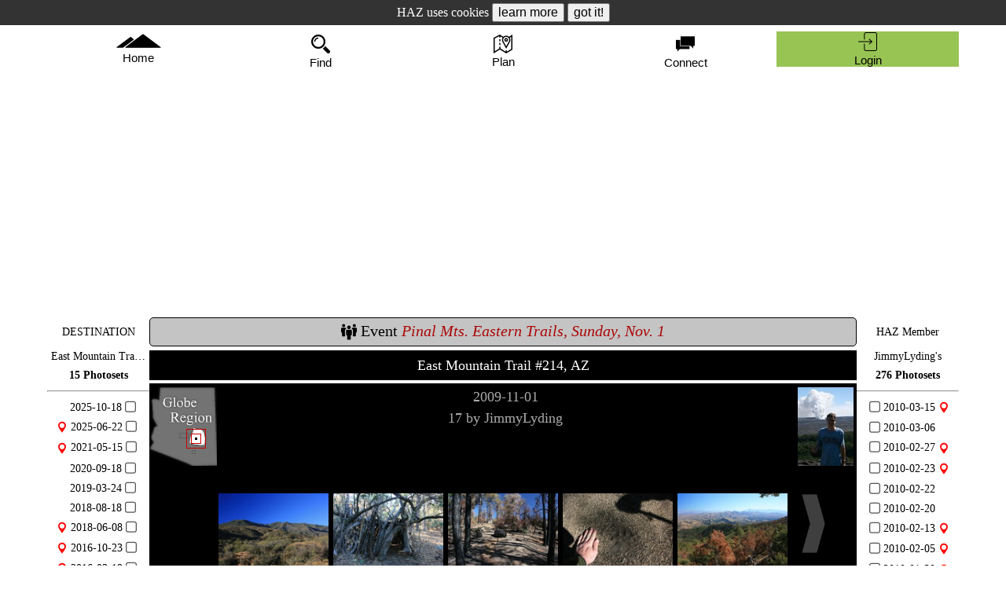

--- FILE ---
content_type: text/html; charset=UTF-8
request_url: https://hikearizona.com/photoset.php?ID=9313
body_size: 24109
content:
<!DOCTYPE html><html lang="en">
<head id="head" data-m="0" data-pg="/photoset.php" data-uid="1" data-v_i="" data-v_id="9313" data-v_uid="" data-ztn="">
<meta http-equiv="X-UA-Compatible" content="IE=edge" />
<meta name="msapplication-config" content="none" />
<meta http-equiv="Content-Type" content="text/html; charset=UTF-8" />
<meta name="copyright" content="1996-2026 HikeArizona.COM" />
<meta name="viewport" id="viewport" content="width=device-width, initial-scale=1.0" />
<link rel="stylesheet" href="https://hikearizona.com/dex2/styles/prosilver/template/haz-min.css?V=20251025" type="text/css" /><link rel="stylesheet" href="https://hikearizona.com/dex2/styles/prosilver/template/jquery-ui.1.13.2.min.css" type="text/css" /><link href="https://hikearizona.com/lrg_scr.css?V=4" rel="stylesheet" rel="preload" as="style" />
<link rel="shortcut icon" href="https://hikearizona.com/favicon.ico" type="image/x-icon" />
<link rel="manifest" href="/haz_manifest.json">
<script src="https://hikearizona.com/jquery-3.7.0.min.js"></script>
<script src="https://hikearizona.com/jquery-ui.1.13.0.min.js"></script>
<script src="https://hikearizona.com/x_20251022.js"></script>
<script>
async function cpy2Clp(a){
    var t='',c,d;
    try{d=a.tagName;}catch(e){}
    if(d=='INPUT' || d=='TEXTAREA'){
        c=a.value;
        }
    else if(d=='SPAN' || d=='I'){
        c=a.dataset.wtc;
        }
    else{
        setOPT("Copy failed",2000,'#f12222','#FFF');
        return;
        }
    if(a.dataset.cpy){
        t=a.dataset.cpy+" ";
        }
    await navigator.clipboard.writeText(c).then(
        function(){
              setOPT(t+"Copied!",2000,'#782dca','#FFF');
            },
        function(){/* failed */
            setOPT(t+"Copy fail",2000,'#f12222','#FFF');
            });
    }
</script>
<script>createC('HZ_DID','1769371157_196198557','29999');</script><link rel="preload" href="https://hikearizona.com/dex2/styles/prosilver/template/leaflet-1.9.4.css" as="style" onload="this.onload=null;this.rel='stylesheet'" />
<link rel="preload" href="https://hikearizona.com/leaflet-gesture-handling.min.css?v=1" as="style" onload="this.onload=null;this.rel='stylesheet'" />
<script src="https://hikearizona.com/leaflet-1.9.4.js" defer></script>
<script src="https://hikearizona.com/leaflet-gesture-handling.min.js?v=3" defer></script>
<script src="https://hikearizona.com/leaflet.cluster.min.js" defer></script>
<script src="https://hikearizona.com/haz-hc_20180408.js" defer></script>

<meta name="twitter:card" content="summary_large_image" />
    <meta name="twitter:site" content="@hikearizona" />
    <meta name="twitter:title" content="East Mountain Trail #214" />
    <meta name="twitter:description" content="Photoset &#8226; JimmyLyding &#8226; 2009-11-01" />
    <meta name="twitter:image" content="https://hikearizona.com/t2009/11/02/35605-9313_1257196388-01.jpg" />
    
<meta name="description" content="Search, find, map and plan hikes for AZ &amp; beyond!" />
<meta name="category" content="Hiking Photoset">
<meta name="author" content="JimmyLyding">
<meta name="date" content="2009-11-01">
<title>East Mountain Trail #214 Photoset &#8226; JimmyLyding &#8226; 2009-11-01 &#8226; HikeArizona.COM</title>
<!-- Global site tag - Google Analytics -->
<script async src="https://www.googletagmanager.com/gtag/js?id=G-6S0W042TLZ"></script>
<script>
  window.dataLayer = window.dataLayer || [];
  function gtag(){dataLayer.push(arguments);}
  gtag('js', new Date());
  gtag('config', 'AW-1020185443');
  gtag('config', 'G-6S0W042TLZ');
</script>
<script>
var metaT="East Mountain Trail #214 Photoset • JimmyLyding • 2009-11-01 • HikeArizona.COM";
if('0'>0){GPS_POP='0';}
if('0'>0){MAP_POP='';}
var lls=[];
var inc_ll=[];
const stateObj = {zip:'0',v:'',pid:'',mid:'',gps:'0',ll:LL_POP, all:'0'};
document.addEventListener("DOMContentLoaded", function() {
    window.addEventListener( "pageshow", function ( event ) {
        if(event.persisted && ['/','/x.php','/index.php'].includes(location.pathname)){location.reload();}
        else if( event.persisted && new Date().getTime() > (L_R + 5000) ){HSwU('1');}
        });
    if(MAP_POP.length>0){
        var maV=MAP_POP;
        setTimeout(function(){
            popMM(maV,2);
            },400);
        }
    MAP_POP=0;
    if(GPS_POP>0){
        var gpV=GPS_POP;
        setTimeout(function(){
            popG('',8,gpV,2);
            },400);
        }
    GPS_POP=0;
    if(window.history && history.pushState){
        history.replaceState(stateObj, document.title, document.location.href);
        window.addEventListener('popstate', function(event) {
            if(event.state == null){
                if(MAP_POPPED==1){
                    //MAP_POPPED>0===0;
                    $('#pop_map_wrapper').remove();
                    $('#popUBLD,#popWL,#popNOTE').remove();
                    if(scl_set==1){unlockSC();}
                    MAP_POPPED=0;
                    }
                return;
                }
            if(event.state.mid && event.state.mid.length>0){
                popMM(event.state.mid,1);
                }
            else if(MAP_POPPED>0){
                $('#pop_map_wrapper').remove();
                $('#popUBLD,#popWL,#popNOTE').remove();
                if(scl_set==1){unlockSC();}
                MAP_POPPED=0;
                }
            if(event.state.gps>0){
                popG('',8,event.state.gps,1);
                }
            else if(GPS_POPPED>0){
                $('#POP_GPS,#Dt').remove();
                }
            });
        }
    });
</script>
</head>
<body tabindex="-1">
<div id='object1' style='position:absolute;z-index:+1'></div><div id='objectM' style='position:absolute;z-index:+2'></div><div id='NEW_PM_DIV' onclick='tL(this,3,0,0,20,1);location.href="https://hikearizona.com/dex2/ucp.php?i=pm&folder=0";' style='position:-webkit-sticky;position:sticky;top:0px;display:none;height:32px;line-height:32px;background:#8da2c3;' data-c='#000' data-co='#FFF' data-bg='#8da2c3' data-bo='#85adea' class='HEADTBL aC f18 crP HIL tF'><i class='fi fi-envelope4 f28 vM'></i>&nbsp;<span id='NPMDS'>Private Messages</span><div onclick='$("#NEW_PM_DIV").hide();event.stopPropagation();' data-bg='#e8e6df' style='text-indent:0px;width:32px;height:22px;line-height:22px;color:#555;background:#e8e6df;' class='HIL pdTB5 aC crP vM crP f28 fR'>X</div></div><div id='NEW_NB_DIV' onclick='tL(this,3,0,0,20,1);dD("HNXX");$("#HNXX").load(gU()+"xSUB2014.php?ID=6");' style='display:none;height:32px;line-height:32px;background:#a2c38d;' data-c='#000' data-co='#FFF' data-bg='#a2c38d' data-bo='#b4d69f' class='HEADTBL aC f18 crP HIL'><i class='fi fi-notifications f28 vM'></i>&nbsp;<span id='NNBDS'>HAZ Notifications</span><div onclick='$("#NEW_NB_DIV").hide();event.stopPropagation();' data-bg='#e8e6df' style='text-indent:0px;width:32px;height:22px;line-height:22px;color:#555;background:#e8e6df;' class='HIL pdTB5 aC crP vM crP f28 fR'>X</div></div><div id='NEW_RB_DIV' onclick='tL(this,3,0,0,20,1);location.href=gU()+"notifications.php";' style='display:none;height:32px;line-height:32px;background:#9faba7;' data-c='#000' data-co='#FFF' data-bg='#9faba7' data-bo='#C9D0CB' class='HEADTBL aC f18 crP HIL'><i class='fi fi-businessmen29 f28 vM'></i>&nbsp;<span id='NRBDS'>Replies</span><div onclick='$("#NEW_RB_DIV").hide();event.stopPropagation();' data-bg='#e8e6df' style='text-indent:0px;width:32px;height:22px;line-height:22px;color:#555;background:#e8e6df;' class='HIL pdTB5 aC crP vM crP f28 fR'>X</div></div><script>createC('COOKIE_CONSENT','0','900');</script><div id='COOKIE_CONSENT' style='height:32px;line-height:32px;background:#333;color:#FFF;text-align:center;font-size:16px;' class='HEADTBL'>HAZ uses cookies <input type='button' onclick='window.open("https://hikearizona.com/general.php#privacy");' value='learn more' class='f16 c0'> <input type='button' onclick='
    createC("COOKIE_CONSENT","1","900");
    $("#COOKIE_CONSENT").html("Hike Arizona it <i>ROCKS!</i>").animate( {"letter-spacing":2},1200,function(){
        $(this).slideUp(400,function(){ $(this).remove();});
        });event.stopPropagation();' value='got it!' class='f16 c0'></div><div id='POP_LOG' style='position:absolute;top:-200px;background:#98c454;' class='TA_BOX tF'><form method='post' name='login' id='login' action='https://hikearizona.com/dex2/ucp.php?mode=login'>
	<table style='line-height:40px;width:318px;' class='tF aL f18'>
	<tr>
		<td class='aR pdR5'>username</td>
		<td><input type='text' name='username' autocomplete='on' style='width:96%;background:#E8E4FC;' title='Username' placeholder='case sensitive' class='TA_BOX aC f18'></td>
		<td rowspan='2' style='width:40px;'>
		<div onclick='unlockSC();rD($("#Dt"));$("#POP_LOG").css({top:-200});$("#DAD").css({"padding":"10px 0px 10px 0px"});' data-bg='#e8e6df' style='text-indent: 0px; width: 40px; height: 20px; line-height: 20px; font-size: 32px; color: rgb(85, 85, 85); position: relative; left: 0px; top: 0px; background: rgb(232, 230, 223);' class='HIL pdTB5 aC crP vM CLS_60'>X</div>
		</td>
	</tr>
	<tr>
		<td style='letter-spacing:1px;' class='aR pdR5'>password</td>
		<td><input type='password' name='password' style='width:96%;background:#E8E4FC;' title='Password' placeholder='case sensitive' class='TA_BOX aC f18'></td>
	</tr>
	</table>
	<table style='line-height:60px;width:318px;' class='tF aL f24'>
	<tr>
	<td style='line-height:30px;' class='aC'><a style='color: rgb(172, 5, 5);' href='https://hikearizona.com/register.php?source=HAZ'>register</a><div class='f18'>for free!</div></td>
	<td class='aC LS1'><span onclick='HH(93,"","","",1,"object1");' style='cursor: pointer; color: rgb(172, 5, 5); border-bottom-width: 1px; border-bottom-style: dashed; border-bottom-color: transparent;' title='help info' onmouseover='$(this).css({"color":"#000"});' onmouseout='$(this).css({"color":"#AC0505"});' onfocus='if(this.blur){this.blur();}' class='STP'>help</span><input type='hidden' name='redirect' id='pop_red'></td>
	<td class='aC'><input type='submit' name='login' value='Login' style='letter-spacing:0px;' class='f24'></td>
	</tr></table>
	<input type='hidden' name='autologin' value='true'>
	<input type='hidden' name='sid' value='583ea1937e2915d4c8d4457e5f0a52ea'>
	<input type='hidden' name='creation_time' value='1769371157'>
	<input type='hidden' name='form_token' value='5aa0012e1c99b15a04ecae24d6d7aa3e971b317e'>
</form></div><script async src="https://fundingchoicesmessages.google.com/i/pub-8637172697883503?ers=1" nonce="S6g9KipBnIappPMcM_XTWQ"></script><script nonce="S6g9KipBnIappPMcM_XTWQ">(function() {function signalGooglefcPresent() {if (!window.frames['googlefcPresent']) {if (document.body) {const iframe = document.createElement('iframe'); iframe.style = 'width: 0; height: 0; border: none; z-index: -1000; left: -1000px; top: -1000px;'; iframe.style.display = 'none'; iframe.name = 'googlefcPresent'; document.body.appendChild(iframe);} else {setTimeout(signalGooglefcPresent, 0);}}}signalGooglefcPresent();})();</script>
<table id='DDTB' style='background:rgba(255,255,255,0.75);height:61px;' class='HEADTBL W960 mA'>
    <tr style='height:61px;' class='tr_head'><td style='' class='hz_drop HDTD'>
        <input id='tog_hme' type='checkbox' class='DDIB'>
        <label for='tog_hme'><div id='HME_BTN' onclick='tog_off("hme");' onfocus='if(this.blur){this.blur();}' style='padding:11px 0px;height:40px;' alt='Homepage' class='crP aC hz_drop ffHA'><i class='fi-sort6 vM f10 HASH'></i><i style='height:22px;width:57.19px;' class='fi hz-mtn_tall f18'></i><br>Home</div></label>
        <div style='min-width:240px;z-index:10;' class='hz_drop-content'><a href='https://hikearizona.com/index.php' onclick='location.href="https://hikearizona.com/index.php";menu_tog(this,"hme",0);' alt='hikearizona homepage'><i class='fi fi-dwelling1 vM f24 pdLR5'></i>&nbsp;Home</a><a href='https://hikearizona.com/faq.php' onclick='location.href="https://hikearizona.com/faq.php";menu_tog(this,"hme",0);' alt='frequently asked questions' rel='nofollow'><i class='fi fi-questions1 vM f24 pdLR5'></i>&nbsp;FAQ</a><a href='https://hikearizona.com/full_page_help_dialog.php?ID=122' onclick='location.href="https://hikearizona.com/full_page_help_dialog.php?ID=122";menu_tog(this,"hme",0);' alt='contribute to hikearizona' rel='nofollow'><i class='fi fi-seed9 vM f24 pdLR5'></i>&nbsp;Contribute</a><a href='https://hikearizona.com/p.php?F=1' onclick='location.href="https://hikearizona.com/p.php?F=1";menu_tog(this,"hme",0);' alt='poll' rel='nofollow'><i class='fi fi-tent vM f24 pdLR5'></i>&nbsp;Camp Granada Surveys</a><a href='https://hikearizona.com/shop.php' onclick='location.href="https://hikearizona.com/shop.php";menu_tog(this,"hme",0);' alt='shop hikearizona' rel='nofollow'><i class='fi fi-shopping-cart vM f24 pdLR5'></i>&nbsp;Shop</a></div>
    </td><td style='' class='hz_drop HDTD'>
        <input id='tog_sch' type='checkbox' class='DDIB'>
        <label for='tog_sch'><div id='FND_BTN' onclick='$(document).click();SCH_OP();' onfocus='if(this.blur){this.blur();}' style='padding:8px 0px;height:40px;' alt='Find Hikes' class='crP aC ffHA'><i style='height:28px;width:34px;' class='fi fi-magnifier13 f24 pdLR5'></i><br>Find</div></label><div class='hz_drop-content'><a href='javascript:void(0);' onclick='SCH_OP();' alt='Search'><input type='text' id='clkSRCH' placeholder='search' class='f18 aC'></a><a href='https://hikearizona.com/traildex.php' onclick='location.href="https://hikearizona.com/traildex.php";menu_tog(this,"sch",0);' alt='Filter Hikes' rel='nofollow'><i class='fi fi-controls vM f24 pdLR5'></i>&nbsp;TrailDEX Filter</a><a href='https://hikearizona.com/switchDEX.php?ID=17' onclick='location.href="https://hikearizona.com/switchDEX.php?ID=17";menu_tog(this,"sch",0);' alt='Areas' rel='nofollow'><i class='fi fi-tent vM f24 pdLR5'></i>&nbsp;Areas</a><a href='javascript:void(0);' onclick='if(winW()<770){ SCH_CL();tL($("#FND_BTN").get(),3,0,0,20,1);dD("MENU_PAL");$("#MENU_PAL").load(gU()+"xSUBMENU.php?ID=6.25&STi=3&SUB_ID=A&b=CCC&c=000");}else{ SCH_CL();$("#SCH").load(gU()+"ALPHAdiv.php?STi=3&ID=11&SUB_ID=A");}menu_tog(this,"sch",0);' alt='A to Z Hikes' rel='nofollow'><i class='fi fi-abc vM f24 pdLR5'></i>&nbsp;A to Z</a><a href='https://hikearizona.com/traildex.php?SHOW=YES&STx=3&D_T=6&G_T=750&CM=2&zS=1&TYP=1&FIN=4&PN=1&ID=34' onclick='location.href="https://hikearizona.com/traildex.php?SHOW=YES&STx=3&D_T=6&G_T=750&CM=2&zS=1&TYP=1&FIN=4&PN=1&ID=34";menu_tog(this,"sch",0);' alt='Easy Hikes in Season' rel='nofollow'><i style='color:#3f7056;' class='fi fi-hand vM f24 pdLR5'></i>&nbsp;Easy Hikes in Season</a><a href='https://hikearizona.com/traildex.php?SHOW=YES&STx=3&D_T=30&G_T=10000&DOG=1&CM=2&zS=1&TYP=1&FIN=4&PN=1&ID=34' onclick='location.href="https://hikearizona.com/traildex.php?SHOW=YES&STx=3&D_T=30&G_T=10000&DOG=1&CM=2&zS=1&TYP=1&FIN=4&PN=1&ID=34";menu_tog(this,"sch",0);' alt='Dog Hikes in Season' rel='nofollow'><i style='color:#3f7056;' class='fi fi-hand vM f24 pdLR5'></i>&nbsp;Dog Hikes in Season</a></div></td><td class='hz_drop HDTD'>
        <input id='tog_pln' type='checkbox' class='DDIB'>
        <label for='tog_pln'><div id='PLAN_BTN' onclick='tog_off("pln");' onfocus='if(this.blur){this.blur();}' style='padding:8.5px 0px;height:40px;' alt='Plan Hikes' class='crP aC hz_drop ffHA'><i class='fi-sort6 vM f10 HASH'></i><i style='height:27px;width:34px;' class='fi fi-map f24 pdLR5'></i><br>Plan</div></label>
        <div id='plan_menu' class='hz_drop-content'><a href='https://hikearizona.com/map.php' onclick='location.href="https://hikearizona.com/map.php";menu_tog(this,"pln",0);' alt='map to find and plan hikes'><i class='fi fi-map vM f24 pdLR5'></i>&nbsp;Map</a><a href='javascript:void(0);' onclick='location.href="https://hikearizona.com/map.php?TAB=10";menu_tog(this,"pln",0);'><img src='https://hikearizona.com/images/2016/rm_28x28.png' style='height:24px;width:auto;' alt='Route Editor' class='vM pdLR5' rel='nofollow'> Route Editor</a><a href='javascript:void(0);' onclick='location.href="https://hikearizona.com/map.php?TAB=110";menu_tog(this,"pln",0);' alt='online route storage' rel='nofollow'><i style='color:#5588f0;' class='fi fi-mobileme vM f24 pdLR5'></i>&nbsp;Route Cloud</a><a href='https://hikearizona.com/faq.php?cat_id=11' onclick='location.href="https://hikearizona.com/faq.php?cat_id=11";menu_tog(this,"pln",0);' alt='app to record and follow hikes'><img src='https://hikearizona.com/images/art/route-scout-icon_28.png' style='' alt='Route Scout' class='vM pdLR5' rel='nofollow'> Route Scout</a><a href='javascript:void(0);' onclick='location.href="https://hikearizona.com/foliage.php";menu_tog(this,"pln",0);' alt='Autumn Foliage Index' id='X_FD_A' rel='nofollow'><i class='fi-leaf2 f28 vM pdLR5'></i>&nbsp;Foliage DEX</a><a href='javascript:void(0);' onclick='location.href="https://hikearizona.com/wildflowers.php";menu_tog(this,"pln",0);' alt='Wildflower Index' id='X_WD_A' rel='nofollow'><i class='fi-flower18 f28 vM pdLR5'></i>&nbsp;Wildflower DEX</a></div></td><td id='htd_add' class='hz_drop HDTD'>
        <input id='tog_pst' type='checkbox' class='DDIB'>
        <label for='tog_pst'><div onclick='tog_off("pst");' onfocus='if(this.blur){this.blur();}' style='padding:8px 0px;height:40px;' alt='Add GPS Routes, triplogs and photos' class='crP aC hz_drop ffHA'><i class='fi-sort6 vM f10 HASH'></i><i style='height:28px;width:34px;' class='fi fi-plus33 f24 pdLR5'></i><br><div class=''>Add</div></div></label>
        <div style='min-width:260px;' class='hz_drop-content DDCS'><a href='javascript:void(0);' onclick='location.href=gU()+"hike-x.php"+($("#d-h").data("z")>0?"?ZTN="+$("#d-h").data("z"):"");menu_tog(this,"pst",0);' style='padding: 6px 8px 5px 8px;' class='a_desc aC' alt='publish a trail or hike guide' rel='nofollow'>Publish a Guide<div style='width:250px;' class='nW oH f14 LS2 c5 i5 a_desc_txt'>Trail/Hike Guide</div></a><a href='javascript:void(0);' onclick='location.href="https://hikearizona.com/gps-E.php";menu_tog(this,"pst",0);' class='a_gps' alt='add hike route' rel='nofollow'><i class='fi fi-map49 vM f24 pdLR5'></i>&nbsp;GPS Route<div style='width:250px;text-indent:40px;margin-top:-5px;' class='nW oH f14 LS2 c5 i5 a_gps_txt' rel='nofollow'>Recorded Track of a Hike</div></a><a href='javascript:void(0);' onclick='if( location.pathname=="/decoder.php" && confirm("For this Guide?")){ location.href=gU()+"trip-E.php?ZIG="+$("#d-h").data("z");menu_tog(this,"pst",0);}else{ location.href="https://hikearizona.com/trip-E.php";menu_tog(this,"pst",0);}' class='a_trip' alt='add hike review' rel='nofollow'><i class='fi fi-pencil74 vM f24 pdLR5'></i>&nbsp;Triplog<div style='width:250px;text-indent:40px;margin-top:-5px;' class='nW oH f14 LS2 c5 i5 a_trip_txt' rel='nofollow'>Review/Journal of a Hike</div></a><a href='javascript:void(0);' onclick='if( location.pathname=="/decoder.php" && confirm("For this Guide?")){ location.href=gU()+"photo-E.php?ZIG="+$("#d-h").data("z");menu_tog(this,"pst",0);}else{ location.href="https://hikearizona.com/photo-E.php";menu_tog(this,"pst",0);}' class='a_photo' alt='add hiking photos' rel='nofollow'><i class='fi fi-picture11 vM f24 pdLR5'></i>&nbsp;Photoset<div style='width:250px;text-indent:40px;margin-top:-5px;' class='nW oH f14 LS2 c5 i5 a_photo_txt' rel='nofollow'>Photos of a Hike</div></a><a href='javascript:void(0);' onclick='HH(285);' class='aC'>help</a>
        </div>
    </td><td style='' id='connect_td' class='hz_drop HDTD'>
        <input id='tog_hzf' type='checkbox' class='DDIB'>
        <label for='tog_hzf'><div id='hzf_div' onclick='tog_off("hzf");' onfocus='if(this.blur){this.blur();}' style='padding:8px 0px;height:40px;' alt='HAZ Forum' class='hzf_div crP aC hz_drop ffHA'><i class='fi-sort6 vM f10 HASH'></i><i style='height:28px;width:34px;' class='fi fi-conversation11 f24 pdLR5'></i><br>Connect</div></label>
        <div style='right:0px;min-width: 260px;' class='hz_drop-content'><a href='https://hikearizona.com/match.php' onclick='location.href="https://hikearizona.com/match.php";menu_tog(this,"hzf",0);' alt='Partner Match' rel='nofollow'><i class='fi fi-team2 vM f24 pdLR5'></i>&nbsp;<img src='https://hikearizona.com/images/2018/partner_match_bk45.png' style='width:auto;height:26px;' class='vM'></a><a href='https://hikearizona.com/dex2/index.php' id='A_HZF' onclick='location.href="https://hikearizona.com/dex2/index.php";menu_tog(this,"hzf",0);' style='white-space:normal;' alt='recent forum activity'><i class='fi fi-speaking vM f24 pdLR5'></i>&nbsp;HAZ Forum<div id='HZF_CNT' style='color:#000;background:#fff;border:1px solid #aaa;' class='dIB BDG28 fR'></div></a></div>
    </td><td style='' class='hz_drop HDTD'>
        <div id='HEAD_USER'>
        <input id='tog_pro' type='checkbox' class='DDIB'>
        <label for='tog_pro'><div id='pst_div' onclick='tog_off("pro");' onfocus='if(this.blur){this.blur();}' style='padding:8px 0px;height:40px;' title='' class='crP aC hz_drop ffHA'><i class='fi-sort6 vM f10 HASH'></i><i style='height:28px;width:34px;' class='fi fi-person12 f24 pdLR5'></i><br>User</div></label>
        <div style='right:0px;min-width: 260px;' class='hz_drop-content'><a href='https://hikearizona.com/dex2/profile.php?u=1' onclick='location.href="https://hikearizona.com/dex2/profile.php?u=1";menu_tog(this,"pro",0);' alt='my profile' rel='nofollow'><i class='fi hz-type_1 vM f26 pdLR5'></i>&nbsp;<div style='width:180px;' class='dIB i5 nW oH lh24 vM oE'>Guest</div></a><a href='https://hikearizona.com/activity.php' onclick='location.href="https://hikearizona.com/activity.php";menu_tog(this,"pro",0);' rel='nofollow'><i class='fi fi-happy-man vM f24 pdLR5' alt='my activity'></i>&nbsp;Activity Calendar / Stats</a><table class='tF aC'>
            <tr style='border-bottom:1px solid #000;'><td><a href='https://hikearizona.com/dex2/profile.php?u=1&ID=26' style='border:none;' onclick='location.href="https://hikearizona.com/dex2/profile.php?u=1&ID=26";menu_tog(this,"pro",0);' rel='nofollow'><i class='fi fi-bill fi-flip-horizontal vM f24 pdLR5' alt='Guides'></i><div style='padding-top:5px;' class='f12'>Guides</div></a></td>
                <td><a href='https://hikearizona.com/dex2/profile.php?u=1&ID=14' style='border:none;' onclick='location.href="https://hikearizona.com/dex2/profile.php?u=1&ID=14";menu_tog(this,"pro",0);' rel='nofollow'><i class='fi fi-map49 vM f24 pdLR5' alt='Routes'></i><div style='padding-top:5px;' class='f12'>Routes</div></a></td>
                <td><a href='https://hikearizona.com/dex2/profile.php?u=1&ID=46' style='border:none;' onclick='location.href="https://hikearizona.com/dex2/profile.php?u=1&ID=46";menu_tog(this,"pro",0);' rel='nofollow'><i class='fi fi-triplog vM f24 pdLR5' alt='Triplogs'></i><div style='padding-top:5px;' class='f12'>Triplogs</div></a></td>
                <td><a href='https://hikearizona.com/dex2/profile.php?u=1&ID=2' style='border:none;' onclick='location.href="https://hikearizona.com/dex2/profile.php?u=1&ID=2";menu_tog(this,"pro",0);' rel='nofollow'><i class='fi fi-picture11 vM f24 pdLR5' alt='Photos'></i><div style='padding-top:5px;' class='f12'>Photos</div></a></td></tr>
            </table><table class='tF aC'>
            <tr style='border-bottom:1px solid #000;'>
                <td><a href='https://hikearizona.com/dex2/profile.php?u=1&ID=5' style='border:none;' onclick='location.href="https://hikearizona.com/dex2/profile.php?u=1&ID=5";menu_tog(this,"pro",0);' rel='nofollow'><i class='fi fi-multipleway vM f24 pdLR5' alt='Areas'></i><div style='padding-top:5px;' class='f12'>Areas</div></a></td>
                <td><a href='https://hikearizona.com/dex2/profile.php?u=1&ID=51' style='border:none;' onclick='location.href="https://hikearizona.com/dex2/profile.php?u=1&ID=51";menu_tog(this,"pro",0);' rel='nofollow'><i class='fi fi-print48 vM f24 pdLR5' alt='Dogs'></i><div style='padding-top:5px;' class='f12'>Dogs</div></a></td>
                <td><a href='https://hikearizona.com/dex2/profile.php?u=1&ID=1' style='border:none;' onclick='location.href="https://hikearizona.com/dex2/profile.php?u=1&ID=1";menu_tog(this,"pro",0);' rel='nofollow'><i class='fi fi-comment3 vM f24 pdLR5' alt='Comments'></i><div style='padding-top:5px;' class='f12'>Comments</div></a></td>
                <td><a href='https://hikearizona.com/dex2/profile.php?u=1&ID=15' style='border:none;' onclick='location.href="https://hikearizona.com/dex2/profile.php?u=1&ID=15";menu_tog(this,"pro",0);' rel='nofollow'><i class='fi fi-label31 vM f24 pdLR5' alt='Labels'></i><div style='padding-top:5px;' class='f12'>Labels</div></a></td>
            </tr>
            </table><table class='tF aC'>
            <tr style='border-bottom:1px solid #000;'>
                <td><a href='https://hikearizona.com/dex2/profile.php?u=1&ID=45' style='border:none;' onclick='location.href="https://hikearizona.com/dex2/profile.php?u=1&ID=46";menu_tog(this,"pro",0);' rel='nofollow'><i style='height:25px;' class='fi hz-type_5 vM f24 pdLR5' alt='Packs'></i><div style='padding-top:5px;' class='f12'>Packs</div></a></td>
                <td><a href='https://hikearizona.com/dex2/profile.php?u=1&ID=25.1' style='border:none;' onclick='location.href="https://hikearizona.com/dex2/profile.php?u=1&ID=25.1";menu_tog(this,"pro",0);' rel='nofollow'><i class='fi fi-party42 vM f24 pdLR5' alt='Rated'></i><div style='padding-top:5px;' class='f12'>Rated</div></a></td>
                <td><a href='https://hikearizona.com/dex2/profile.php?u=1&ID=30' style='border:none;' onclick='location.href="https://hikearizona.com/dex2/profile.php?u=1&ID=30";menu_tog(this,"pro",0);' rel='nofollow'><i class='fi fi-water61 vM f24 pdLR5' alt='Water'></i><div style='padding-top:5px;' class='f12'>Water</div></a></td>
                <td><a href='https://hikearizona.com/dex2/profile.php?u=1&ID=22' style='border:none;' onclick='location.href="https://hikearizona.com/dex2/profile.php?u=1&ID=22";menu_tog(this,"pro",0);' rel='nofollow'><i class='fi fi-favourites7 vM f24 pdLR5' alt='Wish'></i><div style='padding-top:5px;' class='f12'>Wish</div></a></td>
                </tr>
            </table><table class='tF aC'>
            <tr style='border-bottom:1px solid #000;'>
                <td><a href='https://hikearizona.com/avatar.php' style='border:none;' onclick='location.href="https://hikearizona.com/avatar.php";menu_tog(this,"pro",0);' rel='nofollow'><i class='fi fi-cogwheel16 vM f24 pdLR5' alt='Edit Avatar'></i><div style='padding-top:5px;' class='f12'>Avatar</div></a></td>
                <td><a href='https://hikearizona.com/dex2/ucp.php?i=ucp_profile&mode=profile_info' style='border:none;' onclick='location.href="https://hikearizona.com/dex2/ucp.php?i=ucp_profile&mode=profile_info";menu_tog(this,"pro",0);' rel='nofollow'><i class='fi fi-cogwheel16 vM f24 pdLR5' alt='Edit Profile'></i><div style='padding-top:5px;' class='f12'>Profile</div></a></td>
                <td><a href='https://hikearizona.com/dex2/ucp.php?i=ucp_profile&mode=reg_details' style='border:none;' onclick='location.href="https://hikearizona.com/dex2/ucp.php?i=ucp_profile&mode=reg_details";menu_tog(this,"pro",0);' rel='nofollow'><i class='fi fi-cogwheel16 vM f24 pdLR5' alt='Edit Account'></i><div style='padding-top:5px;' class='f12'>Account</div></a></td>
                <td><a href='https://hikearizona.com/dex2/ucp.php?i=ucp_prefs&mode=personal' style='border:none;' onclick='location.href="https://hikearizona.com/dex2/ucp.php?i=ucp_prefs&mode=personal";menu_tog(this,"pro",0);' rel='nofollow'><i class='fi fi-cogwheel16 vM f24 pdLR5' alt='Edit Pref'></i><div style='padding-top:5px;' class='f12'>Pref</div></a></td>
                <td><a href='https://hikearizona.com/match_EDIT.php' style='border:none;' onclick='location.href="https://hikearizona.com/match_EDIT.php";menu_tog(this,"pro",0);' rel='nofollow'><i class='fi fi-cogwheel16 vM f24 pdLR5' alt='Edit Match'></i><div style='padding-top:5px;' class='f12'>Match</div></a></td>
            </tr>
            </table><a href='javascript:void(0);' onclick='if(confirm("log out?")){window.location.href="https://hikearizona.com/dex2/ucp.php?sid=583ea1937e2915d4c8d4457e5f0a52ea&mode=logout";menu_tog(this,"pro",0);}' alt='login' rel='nofollow'><i class='fi fi-logout vM f24 pdLR5'></i>&nbsp;Logout</a></div>
        </div>
        <div style='display:none;background:#98c454;' id='HEAD_LOGIN' onclick='tL(this,0,0,0,0,1);$("#result").load(gU()+"login_center.php");' onfocus='if(this.blur){this.blur();}' style='padding:8px 0px;height:40px;color:#909090;' data-bo='#c1c5ff' data-bg='#98c454' data-c='#000' data-co='#000' title='' class='crP aC hz_drop ffHA' rel='nofollow'><i class='fi fi-login f24 pdLR5'></i><br>Login</div>
    </td>

    </tr>
</table><table id='SCH_BAR' style='height:45px;display:none;' class='tF aC bg0 pdTB5 pA'>
<tr>
    <td style='width:35px;'><span style='color:#f00;' data-bg='transparent' data-bo='transparent' data-c='#f00' data-co='#846767' onclick='$("#FA1769371157").val("").trigger("keyup").focus();createC("SRC_RC","","14");' class='crP f24 HIL' title='clear search'>⨂</span></td><td><img src='https://hikearizona.com/images/clipboard-down-w.svg' style='width:auto;height:24px;' onclick='paste("FA1769371157");' class='vM crP' title='paste text from clipboard'> <input type='text' name='FA1769371157' id='FA1769371157' value='' onclick='if(this.value==""){this.value="";}' maxlength='32' style='border:none;width:180px;font-size:20px;color:#ff4c29;text-align:center;' onkeyup='if( this.value.length>2 || this.value.length==0 || isNum(parseInt(this.value)) ){ XLL0(this);}' onKeyPress='return dEKey(event);' placeholder='hike • trail • area' class='MOBILE_SEARCH' autofocus> <i onclick='$("#FA1769371157").trigger("keyup");' class='crP fi-magnifier13 f20 vM cF'></i></td>
    <td style='width:35px;'><div onclick='SCH_CL();' data-bg='#e8e6df' style='text-indent:0px;width:30px;height:20px;font-size:26px;color:#555;background:#e8e6df;' class='HIL pdTB5 aC crP vM CLS_60 pR'>X</div></td>
</tr>
</table><script>
async function paste(id) {
    try{
        const text = await navigator.clipboard.readText();
        $('#'+id).val(text);
        $('#'+id).keyup().focus();
        }
    catch(e){
        if( navigator.userAgent.indexOf("Safari") > 0 ){
            setOPT('Try again<br>Safari required tapping their popup<br>Paste Button<br> [ X ]',12000,'#000','#fff');
            }
        }
    }
function tog_off(a){
    var trp,pro,lab,pop;
    if(a=="trp"){
        trp=$('#tog_trp').prop('checked');
        }
    if(a=="lab"){
        lab=$('#tog_lab').prop('checked');
        }
    if(a=="pro"){
        pro=$('#tog_pro').prop('checked');
        }
    if(a=="pop"){
        pop=$('#tog_pop').prop('checked');
        }
    if(a=="trp" && trp==false){
        setTimeout(function(){$('#tog_trp').prop('checked',true);},0);
        }
    if(a=="lab" && lab==false){
        setTimeout(function(){$('#tog_lab').prop('checked',true);},0);
        }
    if(a=="pop" && pop==false){
        setTimeout(function(){$('#tog_pop').prop('checked',true);},0);
        }
    $("input[id^='tog_']").each(function(){
        if($(this).prop('id')!='tog_'+a){
            $(this).prop('checked',false);
            }
        });
    }
function menu_tog(t,a,b){
    if(t){
        tL(t,3,0,0,24,1);
        }
    $('#tog_'+a).prop('checked',b?true:false);
    }

function XLL0(XX){
    if(MSOO==2){
        XLL2(XX);
        }
    else{
        $('#SCH').load(gU()+'x_SEARCH.php?FV='+urlencode(XX.value)+'&SC='+search_cat);
        }
    }
function XLL2(XX){
    var LL_OPTIONS = {
        enableHighAccuracy: true,
        timeout: 5000,
        maximumAge: 0
        }
    if(navigator.geolocation){
        function    LL_ERROR(err){
            MSOO=0;
            alert('ERROR: '+err.message);
            }
        function LL_SUCCESS(position) {
            var my_lat=position.coords.latitude;
            var my_lon=position.coords.longitude;
            $('#SCH').load(gU()+'x_SEARCH.php?FV='+urlencode(XX.value)+'&SC='+search_cat+'&M=2&LL='+my_lat+','+my_lon);
            }
        navigator.geolocation.getCurrentPosition(LL_SUCCESS, LL_ERROR, LL_OPTIONS);
        }
    else{
        MSOO=0;
        alert('location not available on this device\nsetting to Phoenix AZ');
        }
    }

$('html').on('click touchstart',function(e){// this if not all ABOVE to x.js...
    if(!e.target){return;}
    if(!$(e.target).parents('#DDTB').length && !$(e.target).parents('#DDTB3').length && !$(e.target).parents('#MDdiv').length && !$(e.target).parents('#pop_map').length){
        $("input[id^='tog_']").prop('checked',false);
        }
    });

$(document).ready(function(){
    $('#FA1769371157').on('paste', function() {
        setTimeout(function(){$('#FA1769371157').trigger('keyup');},200);
        });
    });
var scr_bck=0;
function SCH_OP(){
    scr_bck=$(window).scrollTop();
    shield();
    $('#SCH_BAR').topZIndex();
    $('#SCH_BAR').show();
    setTimeout(function(){
        scl_lock=findPosY('SCH_BAR');
        scroll(0,scl_lock);
        lckSC();
        $('#Dt').on('click',function(){SCH_CL();});
        $('#FA1769371157').val("").focus().trigger('keyup');
        },400);
    }
function SCH_CL(a){
    $('#SCH_BAR').hide();
    if(a!=1){hideLayer();}
    unlockSC();
    scroll(0,scr_bck);
    }
</script>
<div style='height:5px;' class='STANDARD'></div>
<div style='height:5px;'></div><div id='head_sv' style='height:0px;width:0px;visibility:hidden;'></div>
<div id='result' style='height:0px;width:0px;visibility:hidden;'></div>

<div id='MENU_L' style='height:0px;width:0px;display:none;position:absolute;' class='STP BCH'><div style='width:240px;height:310px;border:1px solid #000;background:#FFF'><i style='font-size:32px;' class='fi fi-refresh27 fi-spin vM' alt='loading'></i></div></div><style>
@media screen and (min-width : 100px) {
    #plan_menu {
        right:-97px;
        min-width:260px;
        }
    }
@media screen and (min-width : 440px) {
    #plan_menu {
        right:-40px;
        }
    }
</style>
<div class='MOBILE f16 aC'><a id='srps' href='javascript:void(0);' onclick='tpsc();'>show related photosets</a></div><table id='PS_3_TB' class='tF'>
	<tr><td id='PSC_1' style='width:120px;' class='aC vT lh24 DESK_ONLY_TD'><div id='divPHleft'><div id='psmlt' class='lh28 pdTB5'>DESTINATION</div><div style='width:120px;' class='nW oH oE pdLR5 DV120'>East Mountain Trail #214</div><div class='fB'>15 Photosets</div><hr><span style='background:#FFF;'><span style='width:12px;height:12px;' class='dIB'></span> <a href='photoset.php?ID=78180' onMouseOver='$("#nD").html("<span style=color:#F00;>Mike_W&amp;#39;s</span> East Mountain Trail #214 ");' onMouseOut='$("#nD").html(" ");' style='color:#000;'>2025-10-18</a> <a href='javascript:void(0);' onMouseOver='$("#nD").html("<span style=color:#F00;>Switch Author</span> → Mike_W");' onMouseOut='$("#nD").html(" ");' onclick='document.getElementById("divPHright").innerHTML="<BR><BR><BR><span style=color:#F00;>Switching</span>";$("#divPHright").load(gU()+"photoRIGHT.php?ID=78180&PS_AUTHOR_ID=23785");' title='Switch Author → Mike_W'><i id='div78180' style='color:#555;' class='fi fi-check29'></i></a>&nbsp;</span><BR><span style='background:#FFF;'><i onclick='window.open("https://hikearizona.com/map.php?PSID=77013");' style='color:#F00;' data-c='#F00' data-co='#333' data-bg='transparent' data-bo='transparent' title='map 40 photos' class='fi-situation f14 vM crP HIL'></i> <a href='photoset.php?ID=77013' onMouseOver='$("#nD").html("<span style=color:#F00;>CannondaleKid&amp;#39;s</span> East Mountain Trail #214 ");' onMouseOut='$("#nD").html(" ");' style='color:#000;'>2025-06-22</a> <a href='javascript:void(0);' onMouseOver='$("#nD").html("<span style=color:#F00;>Switch Author</span> → CannondaleKid");' onMouseOut='$("#nD").html(" ");' onclick='document.getElementById("divPHright").innerHTML="<BR><BR><BR><span style=color:#F00;>Switching</span>";$("#divPHright").load(gU()+"photoRIGHT.php?ID=77013&PS_AUTHOR_ID=13608");' title='Switch Author → CannondaleKid'><i id='div77013' style='color:#555;' class='fi fi-check29'></i></a>&nbsp;</span><BR><span style='background:#FFF;'><i onclick='window.open("https://hikearizona.com/map.php?PSID=62399");' style='color:#F00;' data-c='#F00' data-co='#333' data-bg='transparent' data-bo='transparent' title='map 8 photos' class='fi-situation f14 vM crP HIL'></i> <a href='photoset.php?ID=62399' onMouseOver='$("#nD").html("<span style=color:#F00;>rayhuston&amp;#39;s</span> East Mountain Trail #214 ");' onMouseOut='$("#nD").html(" ");' style='color:#000;'>2021-05-15</a> <a href='javascript:void(0);' onMouseOver='$("#nD").html("<span style=color:#F00;>Switch Author</span> → rayhuston");' onMouseOut='$("#nD").html(" ");' onclick='document.getElementById("divPHright").innerHTML="<BR><BR><BR><span style=color:#F00;>Switching</span>";$("#divPHright").load(gU()+"photoRIGHT.php?ID=62399&PS_AUTHOR_ID=58335");' title='Switch Author → rayhuston'><i id='div62399' style='color:#555;' class='fi fi-check29'></i></a>&nbsp;</span><BR><span style='background:#FFF;'><span style='width:12px;height:12px;' class='dIB'></span> <a href='photoset.php?ID=59717' onMouseOver='$("#nD").html("<span style=color:#F00;>AugustWest&amp;#39;s</span> East Mountain Trail #214 ");' onMouseOut='$("#nD").html(" ");' style='color:#000;'>2020-09-18</a> <a href='javascript:void(0);' onMouseOver='$("#nD").html("<span style=color:#F00;>Switch Author</span> → AugustWest");' onMouseOut='$("#nD").html(" ");' onclick='document.getElementById("divPHright").innerHTML="<BR><BR><BR><span style=color:#F00;>Switching</span>";$("#divPHright").load(gU()+"photoRIGHT.php?ID=59717&PS_AUTHOR_ID=77471");' title='Switch Author → AugustWest'><i id='div59717' style='color:#555;' class='fi fi-check29'></i></a>&nbsp;</span><BR><span style='background:#FFF;'><span style='width:12px;height:12px;' class='dIB'></span> <a href='photoset.php?ID=53618' onMouseOver='$("#nD").html("<span style=color:#F00;>Craigbhikin&amp;#39;s</span> East Mountain Trail #214 ");' onMouseOut='$("#nD").html(" ");' style='color:#000;'>2019-03-24</a> <a href='javascript:void(0);' onMouseOver='$("#nD").html("<span style=color:#F00;>Switch Author</span> → Craigbhikin");' onMouseOut='$("#nD").html(" ");' onclick='document.getElementById("divPHright").innerHTML="<BR><BR><BR><span style=color:#F00;>Switching</span>";$("#divPHright").load(gU()+"photoRIGHT.php?ID=53618&PS_AUTHOR_ID=55462");' title='Switch Author → Craigbhikin'><i id='div53618' style='color:#555;' class='fi fi-check29'></i></a>&nbsp;</span><BR><span style='background:#FFF;'><span style='width:12px;height:12px;' class='dIB'></span> <a href='photoset.php?ID=50902' onMouseOver='$("#nD").html("<span style=color:#F00;>hikerdw&amp;#39;s</span> East Mountain Trail #214 ");' onMouseOut='$("#nD").html(" ");' style='color:#000;'>2018-08-18</a> <a href='javascript:void(0);' onMouseOver='$("#nD").html("<span style=color:#F00;>Switch Author</span> → hikerdw");' onMouseOut='$("#nD").html(" ");' onclick='document.getElementById("divPHright").innerHTML="<BR><BR><BR><span style=color:#F00;>Switching</span>";$("#divPHright").load(gU()+"photoRIGHT.php?ID=50902&PS_AUTHOR_ID=50590");' title='Switch Author → hikerdw'><i id='div50902' style='color:#555;' class='fi fi-check29'></i></a>&nbsp;</span><BR><span style='background:#FFF;'><i onclick='window.open("https://hikearizona.com/map.php?PSID=50149");' style='color:#F00;' data-c='#F00' data-co='#333' data-bg='transparent' data-bo='transparent' title='map 15 photos' class='fi-situation f14 vM crP HIL'></i> <a href='photoset.php?ID=50149' onMouseOver='$("#nD").html("<span style=color:#F00;>kingsnake&amp;#39;s</span> East Mountain Trail #214 ");' onMouseOut='$("#nD").html(" ");' style='color:#000;'>2018-06-08</a> <a href='javascript:void(0);' onMouseOver='$("#nD").html("<span style=color:#F00;>Switch Author</span> → kingsnake");' onMouseOut='$("#nD").html(" ");' onclick='document.getElementById("divPHright").innerHTML="<BR><BR><BR><span style=color:#F00;>Switching</span>";$("#divPHright").load(gU()+"photoRIGHT.php?ID=50149&PS_AUTHOR_ID=54250");' title='Switch Author → kingsnake'><i id='div50149' style='color:#555;' class='fi fi-check29'></i></a>&nbsp;</span><BR><span style='background:#FFF;'><i onclick='window.open("https://hikearizona.com/map.php?PSID=42471");' style='color:#F00;' data-c='#F00' data-co='#333' data-bg='transparent' data-bo='transparent' title='map 2 photos' class='fi-situation f14 vM crP HIL'></i> <a href='photoset.php?ID=42471' onMouseOver='$("#nD").html("<span style=color:#F00;>rayhuston&amp;#39;s</span> East Mountain Trail #214 ");' onMouseOut='$("#nD").html(" ");' style='color:#000;'>2016-10-23</a> <a href='javascript:void(0);' onMouseOver='$("#nD").html("<span style=color:#F00;>Switch Author</span> → rayhuston");' onMouseOut='$("#nD").html(" ");' onclick='document.getElementById("divPHright").innerHTML="<BR><BR><BR><span style=color:#F00;>Switching</span>";$("#divPHright").load(gU()+"photoRIGHT.php?ID=42471&PS_AUTHOR_ID=58335");' title='Switch Author → rayhuston'><i id='div42471' style='color:#555;' class='fi fi-check29'></i></a>&nbsp;</span><BR><span style='background:#FFF;'><i onclick='window.open("https://hikearizona.com/map.php?PSID=39545&GPS=31825");' style='color:#F00;' data-c='#F00' data-co='#333' data-bg='transparent' data-bo='transparent' title='map 18 photos' class='fi-situation f14 vM crP HIL'></i> <a href='photoset.php?ID=39545' onMouseOver='$("#nD").html("<span style=color:#F00;>hikerdw&amp;#39;s</span> East Mountain Trail #214 ");' onMouseOut='$("#nD").html(" ");' style='color:#000;'>2016-03-19</a> <a href='javascript:void(0);' onMouseOver='$("#nD").html("<span style=color:#F00;>Switch Author</span> → hikerdw");' onMouseOut='$("#nD").html(" ");' onclick='document.getElementById("divPHright").innerHTML="<BR><BR><BR><span style=color:#F00;>Switching</span>";$("#divPHright").load(gU()+"photoRIGHT.php?ID=39545&PS_AUTHOR_ID=50590");' title='Switch Author → hikerdw'><i id='div39545' style='color:#555;' class='fi fi-check29'></i></a>&nbsp;</span><BR><span style='background:#FFF;'><span style='width:12px;height:12px;' class='dIB'></span> <a href='photoset.php?ID=37625' onMouseOver='$("#nD").html("<span style=color:#F00;>hikerdw&amp;#39;s</span> East Mountain Trail #214 ");' onMouseOut='$("#nD").html(" ");' style='color:#000;'>2015-10-31</a> <a href='javascript:void(0);' onMouseOver='$("#nD").html("<span style=color:#F00;>Switch Author</span> → hikerdw");' onMouseOut='$("#nD").html(" ");' onclick='document.getElementById("divPHright").innerHTML="<BR><BR><BR><span style=color:#F00;>Switching</span>";$("#divPHright").load(gU()+"photoRIGHT.php?ID=37625&PS_AUTHOR_ID=50590");' title='Switch Author → hikerdw'><i id='div37625' style='color:#555;' class='fi fi-check29'></i></a>&nbsp;</span><BR><span style='background:#FFF;'><i onclick='window.open("https://hikearizona.com/map.php?PSID=15874");' style='color:#F00;' data-c='#F00' data-co='#333' data-bg='transparent' data-bo='transparent' title='map 1 photos' class='fi-situation f14 vM crP HIL'></i> <a href='photoset.php?ID=15874' onMouseOver='$("#nD").html("<span style=color:#F00;>Uberdroog&amp;#39;s</span> East Mountain Trail #214 ");' onMouseOut='$("#nD").html(" ");' style='color:#000;'>2011-04-02</a> <a href='javascript:void(0);' onMouseOver='$("#nD").html("<span style=color:#F00;>Switch Author</span> → Uberdroog");' onMouseOut='$("#nD").html(" ");' onclick='document.getElementById("divPHright").innerHTML="<BR><BR><BR><span style=color:#F00;>Switching</span>";$("#divPHright").load(gU()+"photoRIGHT.php?ID=15874&PS_AUTHOR_ID=56210");' title='Switch Author → Uberdroog'><i id='div15874' style='color:#555;' class='fi fi-check29'></i></a>&nbsp;</span><BR><span style='background:#FFF;'><span style='width:12px;height:12px;' class='dIB'></span> <a href='photoset.php?ID=13820' onMouseOver='$("#nD").html("<span style=color:#F00;>CannondaleKid&amp;#39;s</span> East Mountain Trail #214 ");' onMouseOut='$("#nD").html(" ");' style='color:#000;'>2010-06-26</a> <a href='javascript:void(0);' onMouseOver='$("#nD").html("<span style=color:#F00;>Switch Author</span> → CannondaleKid");' onMouseOut='$("#nD").html(" ");' onclick='document.getElementById("divPHright").innerHTML="<BR><BR><BR><span style=color:#F00;>Switching</span>";$("#divPHright").load(gU()+"photoRIGHT.php?ID=13820&PS_AUTHOR_ID=13608");' title='Switch Author → CannondaleKid'><i id='div13820' style='color:#555;' class='fi fi-check29'></i></a>&nbsp;</span><BR><span style='background:#D8D3CA;'><span style='width:12px;height:12px;' class='dIB'></span> <a href='photoset.php?ID=9313' onMouseOver='$("#nD").html("<span style=color:#F00;>JimmyLyding&amp;#39;s</span> East Mountain Trail #214 ");' onMouseOut='$("#nD").html(" ");' style='color:#000;'>2009-11-01</a> <a href='javascript:void(0);' onMouseOver='$("#nD").html("<span style=color:#F00;>Switch Author</span> → JimmyLyding");' onMouseOut='$("#nD").html(" ");' onclick='document.getElementById("divPHright").innerHTML="<BR><BR><BR><span style=color:#F00;>Switching</span>";$("#divPHright").load(gU()+"photoRIGHT.php?ID=9313&PS_AUTHOR_ID=35605");' title='Switch Author → JimmyLyding'><i id='div9313' style='color:#555;' class='fi fi-check29'></i></a>&nbsp;</span><BR><span style='background:#FFF;'><span style='width:12px;height:12px;' class='dIB'></span> <a href='photoset.php?ID=9317' onMouseOver='$("#nD").html("<span style=color:#F00;>DarthStiller&amp;#39;s</span> East Mountain Trail #214 ");' onMouseOut='$("#nD").html(" ");' style='color:#000;'>2009-11-01</a> <a href='javascript:void(0);' onMouseOver='$("#nD").html("<span style=color:#F00;>Switch Author</span> → DarthStiller");' onMouseOut='$("#nD").html(" ");' onclick='document.getElementById("divPHright").innerHTML="<BR><BR><BR><span style=color:#F00;>Switching</span>";$("#divPHright").load(gU()+"photoRIGHT.php?ID=9317&PS_AUTHOR_ID=30125");' title='Switch Author → DarthStiller'><i id='div9317' style='color:#555;' class='fi fi-check29'></i></a>&nbsp;</span><BR><span style='background:#FFF;'><span style='width:12px;height:12px;' class='dIB'></span> <a href='photoset.php?ID=2942' onMouseOver='$("#nD").html("<span style=color:#F00;>PrestonSands&amp;#39;</span> East Mountain Trail #214 ");' onMouseOut='$("#nD").html(" ");' style='color:#000;'>2006-10-25</a> <a href='javascript:void(0);' onMouseOver='$("#nD").html("<span style=color:#F00;>Switch Author</span> → PrestonSands");' onMouseOut='$("#nD").html(" ");' onclick='document.getElementById("divPHright").innerHTML="<BR><BR><BR><span style=color:#F00;>Switching</span>";$("#divPHright").load(gU()+"photoRIGHT.php?ID=2942&PS_AUTHOR_ID=12850");' title='Switch Author → PrestonSands'><i id='div2942' style='color:#555;' class='fi fi-check29'></i></a>&nbsp;</span><BR></div></td><td id='PSC_2' style='width:2%;display:none;' class='bgF'></td><td id='PSC_3' class='aC vT'><main><div id='divPHSET'><div class='aC mA f20 bgC4 c0 pdTB5 pdLR5 STANDARD_rC b1S0'><i alt='At Event' class='fi fi-team2 vM'></i>&nbsp;Event <a href='https://hikearizona.com/dex2/viewtopic.php?t=4493' class='fI'>Pinal Mts. Eastern Trails, Sunday, Nov. 1</a></div>
            <div style='height:5px;'></div><div class='pdTB5 bg0'><table>
<tr class='f18 cF lh28 oH'><td id='GEOP' class='pdLR5'></td><td style='word-wrap:break-word;'><a href='decoder.php?ZTN=933' style='color:#FFF;'>East Mountain Trail #214</a>, AZ</td><td class='pdLR5'></td></tr></table></div><div style='height:4px;'></div><div style='text-align:center;' class='bg0 pdTB5'><table class='tF'>
<tr><td><table class='tF'>
<tr>
    <td rowspan='3' style='width:86px;' class='aC vB'><a href='map.php?e=TmpZME1EWXVOekl3TkRvdE56YzBOaTR4TmpBNE1qaz0=&Z=15&M=3' target='_blank'><img src='azminimapPLOT.php?e=TmpZME1EWXVOekl3TkRvdE56YzBOaTR4TmpBNE1qaz0=&amp;image=https://hikearizona.com/images/regions2/globe.jpg&amp;BW=YES' title='Click to View on Map' alt='mini location map'></a></td><td class='f18 cA aC'>2009-11-01</td></tr>
    <tr>
        <td style='color:#AAA;' class='f18 aC'>17 by <a href='https://hikearizona.com/dex2/profile.php?u=35605&ID=2'><img src='https://hikearizona.com/dex2/images/avatars/gallery/3/35605PROFILEME.jpg' style='max-width:30px;height:auto;' title='JimmyLyding&#39;s profile' alt='photographer avatar' class='MOBILE_ONLY_IB vM'></a><span class='MOBILE_ONLY'></span><a href='https://hikearizona.com/dex2/profile.php?u=35605&ID=2' title='JimmyLyding&#39;s profile' style='color:#AAA;'>JimmyLyding</a>
        </td></tr>
    <tr>
        <td class='aC'>
            <div id='nD' style='height:40px;' class='aC tF TA_BOX cF f16 oH TABLET_MUST'></div>
        </td>
    </tr>
</table></td>
<td style='width:80px;' class='aC vB TABLET_MUST_TD'><a href='https://hikearizona.com/dex2/profile.php?u=35605&ID=2'><img src='https://hikearizona.com/dex2/images/avatars/gallery/3/35605PROFILEME.jpg' style='max-width:71px;height:auto;' title='JimmyLyding&#39;s profile' alt='photographer avatar'></a></td>
</tr></table><div style='position:relative;max-height:400px;' class='mA GALLERY_146'><div style='position:absolute;right:-45px;top:17.5px;z-index:10;cursor:pointer;background: url("https://hikearizona.com/images/icon2011/hscroll_150.png") -60px -75px;width:30px;height:75px;' onmouseover='this.style.backgroundPosition="-30px -75px"' onmouseout='this.style.backgroundPosition="-60px -75px"' onclick='window.location.href="https://hikearizona.com/photoset.php?ID=9313&start=15";' title='next page' class='TABLET_MUST'></div><ul style='padding:0px;' class='gallery'><li style='height:140px;' data-bo='#242833' data-co='#000' class='HIL oH'>
        <table style='width:140px;z-index:1;' class='f12 ffA nW oH TFIX aC'>
        <tr style='max-height:16px !important;'><td colspan=2>&nbsp;</td></tr><tr style='max-height:103px !important;'><td colspan='2'><a href='https://hikearizona.com/photo.php?ZIP=111691' itemprop='contentURL'><img itemprop='thumbnailUrl' src='./t2009/11/02/S_35605-9313_1257196388-01.jpg?v=1257200675_111691_0' onmouseover='$("#nD").load(gU()+"xSUB2011.php?ID=14&X=1&ZIP=111691");' onmouseout='$("#nD").empty();' style='width:150px;height:100;width:140px;' alt='photo thumbnail #1'></a> <meta itemprop='caption' content='East Mountain on the left - Sixshooter Canyon in the center - Icehouse Canyon on the right'></td></tr><tr style='color:#D8D3CA;max-height:14px !important;'>
        <td class='cF'></td>
        <td>&nbsp;</td>
        </tr></table></li><li style='height:140px;' data-bo='#242833' data-co='#000' class='HIL oH'>
        <table style='width:140px;z-index:1;' class='f12 ffA nW oH TFIX aC'>
        <tr style='max-height:16px !important;'><td colspan=2>&nbsp;</td></tr><tr style='max-height:103px !important;'><td colspan='2'><a href='https://hikearizona.com/photo.php?ZIP=111692' itemprop='contentURL'><img itemprop='thumbnailUrl' src='./t2009/11/02/S_35605-9313_1257196388-02.jpg?v=1257200675_111692_0' onmouseover='$("#nD").load(gU()+"xSUB2011.php?ID=14&X=1&ZIP=111692");' onmouseout='$("#nD").empty();' style='width:150px;height:100;width:140px;' alt='photo thumbnail #2'></a> <meta itemprop='caption' content='The sasquatch apparently fled before we arrived at his little hut'></td></tr><tr style='color:#D8D3CA;max-height:14px !important;'>
        <td class='cF'></td>
        <td>&nbsp;</td>
        </tr></table></li><li style='height:140px;' data-bo='#242833' data-co='#000' class='HIL oH'>
        <table style='width:140px;z-index:1;' class='f12 ffA nW oH TFIX aC'>
        <tr style='max-height:16px !important;'><td colspan=2>&nbsp;</td></tr><tr style='max-height:103px !important;'><td colspan='2'><a href='https://hikearizona.com/photo.php?ZIP=111693' itemprop='contentURL'><img itemprop='thumbnailUrl' src='./t2009/11/02/S_35605-9313_1257196388-03.jpg?v=1257200675_111693_0' onmouseover='$("#nD").load(gU()+"xSUB2011.php?ID=14&X=1&ZIP=111693");' onmouseout='$("#nD").empty();' style='width:150px;height:100;width:140px;' alt='photo thumbnail #3'></a> <meta itemprop='caption' content='Burned area on top of East Mountain'></td></tr><tr style='color:#D8D3CA;max-height:14px !important;'>
        <td class='cF'></td>
        <td>&nbsp;</td>
        </tr></table></li><li style='height:140px;' data-bo='#242833' data-co='#000' class='HIL oH'>
        <table style='width:140px;z-index:1;' class='f12 ffA nW oH TFIX aC'>
        <tr style='max-height:16px !important;'><td colspan=2>&nbsp;</td></tr><tr style='max-height:103px !important;'><td colspan='2'><a href='https://hikearizona.com/photo.php?ZIP=111694' itemprop='contentURL'><img itemprop='thumbnailUrl' src='./t2009/11/02/S_35605-9313_1257196388-04.jpg?v=1257200675_111694_0' onmouseover='$("#nD").load(gU()+"xSUB2011.php?ID=14&X=1&ZIP=111694");' onmouseout='$("#nD").empty();' style='width:150px;height:100;width:140px;' alt='photo thumbnail #4'></a> <meta itemprop='caption' content='Good-sized bear print.  Mr. Bruin left a noticeably deeper impression than Stiller&#039;s boots.'></td></tr><tr style='color:#D8D3CA;max-height:14px !important;'>
        <td class='cF'></td>
        <td>&nbsp;</td>
        </tr></table></li><li style='height:140px;' data-bo='#242833' data-co='#000' class='HIL oH'>
        <table style='width:140px;z-index:1;' class='f12 ffA nW oH TFIX aC'>
        <tr style='max-height:16px !important;'><td colspan=2>&nbsp;</td></tr><tr style='max-height:103px !important;'><td colspan='2'><a href='https://hikearizona.com/photo.php?ZIP=111695' itemprop='contentURL'><img itemprop='thumbnailUrl' src='./t2009/11/02/S_35605-9313_1257196388-05.jpg?v=1257200675_111695_0' onmouseover='$("#nD").load(gU()+"xSUB2011.php?ID=14&X=1&ZIP=111695");' onmouseout='$("#nD").empty();' style='width:150px;height:100;width:140px;' alt='photo thumbnail #5'></a> <meta itemprop='caption' content='View southeast towards Hog Mountain with the Santa Teresas in the background'></td></tr><tr style='color:#D8D3CA;max-height:14px !important;'>
        <td class='cF'></td>
        <td>&nbsp;</td>
        </tr></table></li><li style='height:140px;' data-bo='#242833' data-co='#000' class='HIL oH'>
        <table style='width:140px;z-index:1;' class='f12 ffA nW oH TFIX aC'>
        <tr style='max-height:16px !important;'><td colspan=2><span style='background: #F4F4F4;
                    background: -webkit-gradient(linear, 0% 0%, 0% 100%, from(#F4F4F4), to(#777));
                    background: -webkit-linear-gradient(top, #777, #F4F4F4);
                    background: -moz-linear-gradient(top, #777, #F4F4F4);
                    background: -ms-linear-gradient(top, #777, #F4F4F4);
                    background: -o-linear-gradient(top, #777, #F4F4F4);' class='gradTL_LR LS1 c0 pdLR5 STANDARD_rC crP'>1 label</span></td></tr><tr style='max-height:103px !important;'><td colspan='2'><a href='https://hikearizona.com/photo.php?ZIP=111696' itemprop='contentURL'><img itemprop='thumbnailUrl' src='./t2009/11/02/S_35605-9313_1257196388-06.jpg?v=1257201332_111696_0' onmouseover='$("#nD").load(gU()+"xSUB2011.php?ID=14&X=1&ZIP=111696");' onmouseout='$("#nD").empty();' style='width:150px;height:100;width:140px;' alt='photo thumbnail #6'></a> <meta itemprop='caption' content='Looks like a zone-tailed hawk.  Please correct me if I&#039;m mistaken.'></td></tr><tr style='color:#D8D3CA;max-height:14px !important;'>
        <td class='cF'></td>
        <td>4 <i class='fi-comment3'></i></td>
        </tr></table></li><li style='height:140px;' data-bo='#242833' data-co='#000' class='HIL oH'>
        <table style='width:140px;z-index:1;' class='f12 ffA nW oH TFIX aC'>
        <tr style='max-height:16px !important;'><td colspan=2>&nbsp;</td></tr><tr style='max-height:103px !important;'><td colspan='2'><a href='https://hikearizona.com/photo.php?ZIP=111697' itemprop='contentURL'><img itemprop='thumbnailUrl' src='./t2009/11/02/S_35605-9313_1257196388-07.jpg?v=1257201332_111697_0' onmouseover='$("#nD").load(gU()+"xSUB2011.php?ID=14&X=1&ZIP=111697");' onmouseout='$("#nD").empty();' style='width:150px;height:100;width:140px;' alt='photo thumbnail #7'></a> <meta itemprop='caption' content='View north'></td></tr><tr style='color:#D8D3CA;max-height:14px !important;'>
        <td class='cF'></td>
        <td>&nbsp;</td>
        </tr></table></li><li style='height:140px;' data-bo='#242833' data-co='#000' class='HIL oH'>
        <table style='width:140px;z-index:1;' class='f12 ffA nW oH TFIX aC'>
        <tr style='max-height:16px !important;'><td colspan=2>&nbsp;</td></tr><tr style='max-height:103px !important;'><td colspan='2'><a href='https://hikearizona.com/photo.php?ZIP=111698' itemprop='contentURL'><img itemprop='thumbnailUrl' src='./t2009/11/02/S_35605-9313_1257196388-08.jpg?v=1257201332_111698_0' onmouseover='$("#nD").load(gU()+"xSUB2011.php?ID=14&X=1&ZIP=111698");' onmouseout='$("#nD").empty();' style='width:72px;height:100;' alt='photo thumbnail #8'></a> <meta itemprop='caption' content='Pinal Peak'></td></tr><tr style='color:#D8D3CA;max-height:14px !important;'>
        <td class='cF'></td>
        <td>&nbsp;</td>
        </tr></table></li><li style='height:140px;' data-bo='#242833' data-co='#000' class='HIL oH'>
        <table style='width:140px;z-index:1;' class='f12 ffA nW oH TFIX aC'>
        <tr style='max-height:16px !important;'><td colspan=2>&nbsp;</td></tr><tr style='max-height:103px !important;'><td colspan='2'><a href='https://hikearizona.com/photo.php?ZIP=111699' itemprop='contentURL'><img itemprop='thumbnailUrl' src='./t2009/11/02/S_35605-9313_1257196388-09.jpg?v=1257201332_111699_0' onmouseover='$("#nD").load(gU()+"xSUB2011.php?ID=14&X=1&ZIP=111699");' onmouseout='$("#nD").empty();' style='width:150px;height:100;width:140px;' alt='photo thumbnail #9'></a> <meta itemprop='caption' content='Hog Mountain - Santa Teresas and Pinalenos - Mescal Mountains - Jerusalem Mountain'></td></tr><tr style='color:#D8D3CA;max-height:14px !important;'>
        <td class='cF'></td>
        <td>&nbsp;</td>
        </tr></table></li><li style='height:140px;' data-bo='#242833' data-co='#000' class='HIL oH'>
        <table style='width:140px;z-index:1;' class='f12 ffA nW oH TFIX aC'>
        <tr style='max-height:16px !important;'><td colspan=2>&nbsp;</td></tr><tr style='max-height:103px !important;'><td colspan='2'><a href='https://hikearizona.com/photo.php?ZIP=111700' itemprop='contentURL'><img itemprop='thumbnailUrl' src='./t2009/11/02/S_35605-9313_1257196388-10.jpg?v=1257201869_111700_0' onmouseover='$("#nD").load(gU()+"xSUB2011.php?ID=14&X=1&ZIP=111700");' onmouseout='$("#nD").empty();' style='width:150px;height:100;width:140px;' alt='photo thumbnail #10'></a> <meta itemprop='caption' content='Pinal Peak'></td></tr><tr style='color:#D8D3CA;max-height:14px !important;'>
        <td class='cF'></td>
        <td>&nbsp;</td>
        </tr></table></li><li style='height:140px;' data-bo='#242833' data-co='#000' class='HIL oH'>
        <table style='width:140px;z-index:1;' class='f12 ffA nW oH TFIX aC'>
        <tr style='max-height:16px !important;'><td colspan=2><span style='background: #F4F4F4;
                    background: -webkit-gradient(linear, 0% 0%, 0% 100%, from(#F4F4F4), to(#777));
                    background: -webkit-linear-gradient(top, #777, #F4F4F4);
                    background: -moz-linear-gradient(top, #777, #F4F4F4);
                    background: -ms-linear-gradient(top, #777, #F4F4F4);
                    background: -o-linear-gradient(top, #777, #F4F4F4);' class='gradTL_LR LS1 c0 pdLR5 STANDARD_rC crP'>1 label</span></td></tr><tr style='max-height:103px !important;'><td colspan='2'><a href='https://hikearizona.com/photo.php?ZIP=111701' itemprop='contentURL'><img itemprop='thumbnailUrl' src='./t2009/11/02/S_35605-9313_1257196388-11.jpg?v=1257201869_111701_0' onmouseover='$("#nD").load(gU()+"xSUB2011.php?ID=14&X=1&ZIP=111701");' onmouseout='$("#nD").empty();' style='width:150px;height:100;width:140px;' alt='photo thumbnail #11'></a> <meta itemprop='caption' content='Cute little guy crawling on FR 211'></td></tr><tr style='color:#D8D3CA;max-height:14px !important;'>
        <td class='cF'></td>
        <td>&nbsp;</td>
        </tr></table></li><li style='height:140px;' data-bo='#242833' data-co='#000' class='HIL oH'>
        <table style='width:140px;z-index:1;' class='f12 ffA nW oH TFIX aC'>
        <tr style='max-height:16px !important;'><td colspan=2>&nbsp;</td></tr><tr style='max-height:103px !important;'><td colspan='2'><a href='https://hikearizona.com/photo.php?ZIP=111702' itemprop='contentURL'><img itemprop='thumbnailUrl' src='./t2009/11/02/S_35605-9313_1257196388-12.jpg?v=1257201869_111702_0' onmouseover='$("#nD").load(gU()+"xSUB2011.php?ID=14&X=1&ZIP=111702");' onmouseout='$("#nD").empty();' style='width:67px;height:100;' alt='photo thumbnail #12'></a> <meta itemprop='caption' content='Only  bigtooth maple of the day'></td></tr><tr style='color:#D8D3CA;max-height:14px !important;'>
        <td class='cF'></td>
        <td>&nbsp;</td>
        </tr></table></li><li style='height:140px;' data-bo='#242833' data-co='#000' class='HIL oH'>
        <table style='width:140px;z-index:1;' class='f12 ffA nW oH TFIX aC'>
        <tr style='max-height:16px !important;'><td colspan=2><span style='background: #F4F4F4;
                    background: -webkit-gradient(linear, 0% 0%, 0% 100%, from(#F4F4F4), to(#777));
                    background: -webkit-linear-gradient(top, #777, #F4F4F4);
                    background: -moz-linear-gradient(top, #777, #F4F4F4);
                    background: -ms-linear-gradient(top, #777, #F4F4F4);
                    background: -o-linear-gradient(top, #777, #F4F4F4);' class='gradTL_LR LS1 c0 pdLR5 STANDARD_rC crP'>1 label</span></td></tr><tr style='max-height:103px !important;'><td colspan='2'><a href='https://hikearizona.com/photo.php?ZIP=111703' itemprop='contentURL'><img itemprop='thumbnailUrl' src='./t2009/11/02/S_35605-9313_1257196388-13.jpg?v=1257201869_111703_0' onmouseover='$("#nD").load(gU()+"xSUB2011.php?ID=14&X=1&ZIP=111703");' onmouseout='$("#nD").empty();' style='width:150px;height:100;width:140px;' alt='photo thumbnail #13'></a> <meta itemprop='caption' content='Rest in peace buddy.  johnr1 was one cool dude.'></td></tr><tr style='color:#D8D3CA;max-height:14px !important;'>
        <td class='cF'></td>
        <td>&nbsp;</td>
        </tr></table></li><li style='height:140px;' data-bo='#242833' data-co='#000' class='HIL oH'>
        <table style='width:140px;z-index:1;' class='f12 ffA nW oH TFIX aC'>
        <tr style='max-height:16px !important;'><td colspan=2>&nbsp;</td></tr><tr style='max-height:103px !important;'><td colspan='2'><a href='https://hikearizona.com/photo.php?ZIP=111705' itemprop='contentURL'><img itemprop='thumbnailUrl' src='./t2009/11/02/S_35605-9313_1257196388-15.jpg?v=1257202214_111705_0' onmouseover='$("#nD").load(gU()+"xSUB2011.php?ID=14&X=1&ZIP=111705");' onmouseout='$("#nD").empty();' style='width:150px;height:100;width:140px;' alt='photo thumbnail #14'></a> <meta itemprop='caption' content=''></td></tr><tr style='color:#D8D3CA;max-height:14px !important;'>
        <td class='cF'></td>
        <td>&nbsp;</td>
        </tr></table></li><li style='height:140px;' data-bo='#242833' data-co='#000' class='HIL oH'>
        <table style='width:140px;z-index:1;' class='f12 ffA nW oH TFIX aC'>
        <tr style='max-height:16px !important;'><td colspan=2>&nbsp;</td></tr><tr style='max-height:103px !important;'><td colspan='2'><a href='https://hikearizona.com/photo.php?ZIP=111706' itemprop='contentURL'><img itemprop='thumbnailUrl' src='./t2009/11/02/S_35605-9313_1257196388-16.jpg?v=1257202291_111706_0' onmouseover='$("#nD").load(gU()+"xSUB2011.php?ID=14&X=1&ZIP=111706");' onmouseout='$("#nD").empty();' style='width:150px;height:100;width:140px;' alt='photo thumbnail #15'></a> <meta itemprop='caption' content='Looking northeast from East Mountain'></td></tr><tr style='color:#D8D3CA;max-height:14px !important;'>
        <td class='cF'></td>
        <td>&nbsp;</td>
        </tr></table></li></ul></div><table class='tF f24 cF aC'><tr style='height:40px;line-height:40px;'>
<td>page <span style="background:#FFF;color:#000;" class="STANDARD_rC pdLR5">1</span>&nbsp;&nbsp;&nbsp;<span onclick="location.href='photoset.php?ID=9313&amp;start=15';" style="background:#3F3F3F;" data-bg="#3F3F3F" data-c="#FFF" data-co="#000" class="STANDARD_rC pdLR5 HIL crP">2</span></td>
</tr></table></div><div class='oH'><div style='overflow:hidden;line-height:44px;height:44px;' class='f16 DV_3C aC'></div><div style='min-width:190px;height:1px;' class='DV_3C'>&nbsp;</div><div style='line-height:44px;height:44px;' class='DV_3C vM aR'></div></div><div style='border-left:1px solid #000;border-right:1px solid #000;' class='bg0'>
    <table class='tF aL'><tr><td><table class='tF aL bgF vT'><tr id='FLOAT_46988' class='vT'><td style='width:120px;display:none;' class='f14 aC vT STANDARD_TD'>
        <table class='tF'>
        <tr style='color:#c7b1f0;' class='h30 f16 bg0 ffHA'><td>Nov 01 2009</td></tr>
        <tr style='height:44px;background:#8d8b91;' class='c0 vM f14 ffHA'><td><a href='https://hikearizona.com/dex2/profile.php?u=35605' style='color:#000;' rel='author' target='_blank'>JimmyLyding</a></td></tr>
        <tr><td><div style='width:71px;height:100px;' class='mA aC vM'><a href='https://hikearizona.com/dex2/profile.php?u=35605' target='_blank'><img src='https://hikearizona.com/dex2/images/avatars/gallery/3/35605PROFILEME.jpg' alt='avatar'></a></div><BR>&nbsp;<a href='https://hikearizona.com/dex2/profile.php?u=35605&amp;ID=26' style='color:#000;' target='_blank'>Guides</a> 111<BR>&nbsp;<a href='https://hikearizona.com/dex2/profile.php?u=35605&amp;ID=14' style='color:#000;' target='_blank'>Routes</a> 433<BR>&nbsp;<a href='https://hikearizona.com/dex2/profile.php?u=35605&amp;ID=2' style='color:#000;' target='_blank'>Photos</a> 4,307<BR>&nbsp;<a href='https://hikearizona.com/x.php?I=4&amp;UID=35605' style='color:#000;' target='_blank'>Triplogs</a> <a href='javascript:void(0);' onclick='window.location.hash="T_35605________";' title='Popup Triplogs' style=''>788</a><BR><BR>51 <img src='https://hikearizona.com/images/male_12.png' alt='male'><span style='font-size:12px;'><BR>&nbsp;Joined Feb 16 2007
            <BR>&nbsp;Walnut Creek, CA</span></td></tr></table></td><td style='vertical-align:top;'><table data-tl='46988' class='TLGA_46988 tF'><tr class='vM bg0 h30 STANDARD_TR'><td><table class='tF f16 cF ffHA TFIX'><tr><td style='width:22px;' class='pdL5'><i title='similar triplogs' onclick='window.location.hash="T_____933____";' data-c='#FFF' data-co='#ad6ac3' data-bg='transparent' data-bo='transparent' class='crP fi-diamond8 f18 cF HIL'></i></td><td style='color:#FFF;' class='oE nW oH'><a href='https://hikearizona.com/decoder.php?ZTN=933' target='_blank' style='color:#FFF;'><span style='' class='oE nW oH'>East Mountain Trail #214</span></a></td><td style='width:288px;'><a href='https://hikearizona.com/traildex.php?SHOW=YES&ID=34&RID=1&STx=3' style='color:#FFF;' target='_blank'>Globe, AZ</a></td><td id='TLR_46988_1' style='width:100px;'><table style='width:100px;height:25px;'><tr>
                <td><div style='background:url("https://hikearizona.com/images/star_fg_20b.png") 0px 0px;width:20px;height:25px;' title='Not Rated by Poster'></div></td>
                <td><div style='background:url("https://hikearizona.com/images/star_fg_20b.png") 0px 0px;width:20px;height:25px;' title='Not Rated by Poster'></div></td>
                <td><div style='background:url("https://hikearizona.com/images/star_fg_20b.png") 0px 0px;width:20px;height:25px;' title='Not Rated by Poster'></div></td>
                <td><div style='background:url("https://hikearizona.com/images/star_fg_20b.png") 0px 0px;width:20px;height:25px;' title='Not Rated by Poster'></div></td>
                <td><div style='background:url("https://hikearizona.com/images/star_fg_20b.png") 0px 0px;width:20px;height:25px;' title='Not Rated by Poster'></div></td>
                </tr></table></td><td style='width:22px;' class='pdLR3 aC lh24'><i onclick='wI();if(!$("#FAY").length){dD("FAY");}shield("Dtf");$("#Dtf").topZIndex().css({background:"#FFF"});$("#FAY").load(gU()+"xSUB2011.php?ID=22&ZTN=933&UID=35605").addClass("b1S0");' style='color:transparent;' data-c='transparent' data-co='#c1c5ff' data-bg='transparent' data-bo='transparent' class='fi-print48 f18 vM PA_TLV_933_35605'></i></td></tr></table></td></tr><tr style='height:36px;' class='ffHA cF vM bg0 MOBILE_TR'><td>
        <table class='tF'><tr><td style='width:24px;min-width:24px;max-width:24px;' class='pdL5'><i title='similar triplogs' onclick='window.location.hash="T_____933____";' data-c='#FFF' data-co='#ad6ac3' data-bg='transparent' data-bo='transparent' class='crP fi-diamond8 f18 cF HIL'></i></td><td><div class='f16'>
        <span class='cF oE oH'><a href='https://hikearizona.com/decoder.php?ZTN=933' target='_blank' style='color:#FFF;'><span style='' class='oE oH'>East Mountain Trail #214</span></a></span></div>
        <div class='f14'><span class='cF oE nW oH'>Globe, AZ</span></div></td><td id='TLR_46988_2' style='width:100px;min-width:100px;max-width:100px;'><table style='width:100px;height:25px;'><tr>
                    <td><div style='background:url("https://hikearizona.com/images/star_fg_20b.png") 0px 0px;width:20px;height:25px;' title='Not Rated by Poster'></div></td>
                    <td><div style='background:url("https://hikearizona.com/images/star_fg_20b.png") 0px 0px;width:20px;height:25px;' title='Not Rated by Poster'></div></td>
                    <td><div style='background:url("https://hikearizona.com/images/star_fg_20b.png") 0px 0px;width:20px;height:25px;' title='Not Rated by Poster'></div></td>
                    <td><div style='background:url("https://hikearizona.com/images/star_fg_20b.png") 0px 0px;width:20px;height:25px;' title='Not Rated by Poster'></div></td>
                    <td><div style='background:url("https://hikearizona.com/images/star_fg_20b.png") 0px 0px;width:20px;height:25px;' title='Not Rated by Poster'></div></td>
                    </tr></table></td><td style='width:22px;' class='pdLR3 aC lh24'><i onclick='wI();if(!$("#FAY").length){dD("FAY");}shield("Dtf");$("#Dtf").topZIndex().css({background:"#FFF"});$("#FAY").load(gU()+"xSUB2011.php?ID=22&ZTN=933&UID=35605").addClass("b1S0");' style='color:transparent;' data-c='transparent' data-co='#c1c5ff' data-bg='transparent' data-bo='transparent' class='fi-print48 f18 vM PA_TLV_933_35605'></i></td></tr></table></td></tr><tr style='height:20px;' class='ffHA vM c0 f16'><td>
            <table class='tF aC ffHA f16'><tr style='height:21px;' class='MOBILE_ONLY_TR'><td style='width:135px;letter-spacing:1px;' class=''>Hiking</td><td class='gradTL_R'>18.20 <span style='font-size:12px;letter-spacing:1px;'>Miles</span></td>
            <td class='gradTL_R'>2,537 <span style='font-size:12px;letter-spacing:1px;'>AEG</span></td></tr>
            <tr style='height:1px;background:#8d8b91;' class='MOBILE_ONLY_TR'><td colspan=3></td></tr><tr><td rowspan=3  style='height:43px;width:145px;letter-spacing:1px;' class='STANDARD_TD gradTL_L'>Hiking</td><td style='width:145px;' class='gradTL_L TABLET_MUST_TD'>18.20 <span style='font-size:12px;letter-spacing:1px;'>Miles</span></td><td style='min-width:40px;' class='gradTL_LR'>&nbsp;&nbsp;&nbsp;8 <span style='font-size:12px;letter-spacing:1px;'>Hrs</span>&nbsp;&nbsp;&nbsp;20 <span style='font-size:12px;letter-spacing:1px;'>Mns</span>&nbsp;&nbsp;&nbsp;</td><td style='min-width:92px;' class='gradTL_R'></td><td style='min-width:40px;' class='gradTL_R aC'>2.18 <span style='font-size:12px;letter-spacing:1px;'>mph</span></td></tr><tr>
            <td style='width:145px;' class='gradTL_L TABLET_MUST_TD'>2,537 <span style='font-size:12px;letter-spacing:1px;'>ft AEG</span></td><td  class='gradTL_LR'></td><td style='min-width:92px;' class='gradTL_R'></td><td class='gradTL_R aC'></td></tr><tr style='height:1px;background:#8d8b91;' class='MOBILE_ONLY_TR'><td colspan=3></td></tr>
            <tr style='height:1px;background:#8d8b91;' class='X_641_980_TR'><td colspan=4></td></tr>
            <tr style='height:1px;background:#8d8b91;' class='STANDARD_TR'><td colspan=5></td></tr></table></td></tr><tr><td><table class='bgF tF'><tr data-ver='1' class='f16 vM aC lh28'><td><span class='TABLET_MUST_IB'><i onclick='HH(235,"","","",1,"object1");' title='Click for Information' onfocus='if(this.blur){this.blur();}' style='color:#5f86c9;' data-bg='transparent' data-bo='transparent' data-c='#5f86c9' data-co='#000' class='fi-info28 HIL crP vM STP f14'></i>&nbsp;</span>no routes</td><td><form name='TL_P_46988'><label><select style='font-size:15px;width:110px;' name='TL_P_N' onchange='window.open(document.TL_P_46988.TL_P_N.options[document.TL_P_46988.TL_P_N.selectedIndex].value);$("#TL_P_46988_G").show();' class='nW oH'>
        <option disabled='disabled' selected>1 photoset</option><option value='https://hikearizona.com/photoset.php?ID=9313'>this trip!</option></select></label><input type=button value='go' onclick='window.open(document.TL_P_46988.TL_P_N.options[document.TL_P_46988.TL_P_N.selectedIndex].value);' id='TL_P_46988_G' style='display:none;'></form></td><td>
    <form name='TL_T_46988'>1st trip</form></td></tr></table></td></tr><tr id='LandP_TR'><td><div class='aC'><div class='LINKED_310 vT mA bgF tlg_assoc_46988'><table class='tF f14 TFIX aL'><tr class='h28'>
        <td style='width:90px;min-width:90px;max-width:90px;' class='aR vM pdR5 TABLET_MUST_TD'><b>Linked</b> <i style='color:#1faf1b;' class='fi-marketing8 vm'></i>&nbsp;</td>
    <td style='width:90px;min-width:90px;max-width:90px;' class='aR vM pdR5 MOBILE_ONLY_TD'></td>
    <td class='TABLET_MUST_TD'>
        <span id='TL_L_SP1_46988'></span>
    <span id='TL_L_SP2_46988' style='display:none;'> [ <a href='javascript:void(0);' onclick='$("#TL_L_A2_46988").trigger("click");'>show</a> ] </span>
    </td><td class='MOBILE_ONLY_TD'>linked <i style='color:#1faf1b;' class='fi-marketing8 vm'></i>&nbsp;</td></tr></table>
    <table class='tF f14 TFIX aL'><tr class='QAP_46988'><td style='width:40px;min-width:40px;max-width:40px;' class='vM'>
                    <table style='width:40px;min-width:40px;max-width:40px;height:8px;' class='TFIX'><tr>
                    <td style='width:8px;'><div style='background:url("https://hikearizona.com/images/hikerate-8.png") 0px -8px;width:8px;height:8px;' title='Not Rated by Poster'></div></td>
                    <td style='width:8px;'><div style='background:url("https://hikearizona.com/images/hikerate-8.png") 0px -8px;width:8px;height:8px;' title='Not Rated by Poster'></div></td>
                    <td style='width:8px;'><div style='background:url("https://hikearizona.com/images/hikerate-8.png") 0px -8px;width:8px;height:8px;' title='Not Rated by Poster'></div></td>
                    <td style='width:8px;'><div style='background:url("https://hikearizona.com/images/hikerate-8.png") 0px -8px;width:8px;height:8px;' title='Not Rated by Poster'></div></td>
                    <td style='width:8px;'><div style='background:url("https://hikearizona.com/images/hikerate-8.png") 0px -8px;width:8px;height:8px;' title='Not Rated by Poster'></div></td>
                    </tr></table></td><td><div style='text-indent:3px;width:0;min-width:90%;display:inline-block;' class='nW oH vM'><a href='https://hikearizona.com/decoder.php?ZTN=1001' style='color:#000;' target='_blank'>Check Dam Trail #190</a><input type=hidden id='LKL_46988_1' value='33.322692468878'><input type=hidden id='LKL_46988_2' value='-110.79994671822'></div><div style='width:10%;display:inline-block;' class='nW oH vM aC'><i onclick='wI();if(!$("#FAY").length){dD("FAY");}shield("Dtf");$("#Dtf").topZIndex().css({background:"#FFF"});$("#FAY").load(gU()+"xSUB2011.php?ID=22&ZTN=1001&UID=35605").addClass("b1S0");' style='color:transparent;' data-c='transparent' data-co='#c1c5ff' data-bg='transparent' data-bo='transparent' class='fi-print48 f12 vM PA_TLV_1001_35605'></i></div></td></tr><tr class='QAP_46988'><td style='width:40px;min-width:40px;max-width:40px;' class='vM'>
                    <table style='width:40px;min-width:40px;max-width:40px;height:8px;' class='TFIX'><tr>
                    <td style='width:8px;'><div style='background:url("https://hikearizona.com/images/hikerate-8.png") 0px -8px;width:8px;height:8px;' title='Not Rated by Poster'></div></td>
                    <td style='width:8px;'><div style='background:url("https://hikearizona.com/images/hikerate-8.png") 0px -8px;width:8px;height:8px;' title='Not Rated by Poster'></div></td>
                    <td style='width:8px;'><div style='background:url("https://hikearizona.com/images/hikerate-8.png") 0px -8px;width:8px;height:8px;' title='Not Rated by Poster'></div></td>
                    <td style='width:8px;'><div style='background:url("https://hikearizona.com/images/hikerate-8.png") 0px -8px;width:8px;height:8px;' title='Not Rated by Poster'></div></td>
                    <td style='width:8px;'><div style='background:url("https://hikearizona.com/images/hikerate-8.png") 0px -8px;width:8px;height:8px;' title='Not Rated by Poster'></div></td>
                    </tr></table></td><td><div style='text-indent:3px;width:0;min-width:90%;display:inline-block;' class='nW oH vM'><a href='https://hikearizona.com/decoder.php?ZTN=1004' style='color:#000;' target='_blank'>Toll Road Trail #200</a></div><div style='width:10%;display:inline-block;' class='nW oH vM aC'><i onclick='wI();if(!$("#FAY").length){dD("FAY");}shield("Dtf");$("#Dtf").topZIndex().css({background:"#FFF"});$("#FAY").load(gU()+"xSUB2011.php?ID=22&ZTN=1004&UID=35605").addClass("b1S0");' style='color:transparent;' data-c='transparent' data-co='#c1c5ff' data-bg='transparent' data-bo='transparent' class='fi-print48 f12 vM PA_TLV_1004_35605'></i></div></td></tr><tr class='QAP_46988'><td style='width:40px;min-width:40px;max-width:40px;' class='vM'>
                    <table style='width:40px;min-width:40px;max-width:40px;height:8px;' class='TFIX'><tr>
                    <td style='width:8px;'><div style='background:url("https://hikearizona.com/images/hikerate-8.png") 0px -8px;width:8px;height:8px;' title='Not Rated by Poster'></div></td>
                    <td style='width:8px;'><div style='background:url("https://hikearizona.com/images/hikerate-8.png") 0px -8px;width:8px;height:8px;' title='Not Rated by Poster'></div></td>
                    <td style='width:8px;'><div style='background:url("https://hikearizona.com/images/hikerate-8.png") 0px -8px;width:8px;height:8px;' title='Not Rated by Poster'></div></td>
                    <td style='width:8px;'><div style='background:url("https://hikearizona.com/images/hikerate-8.png") 0px -8px;width:8px;height:8px;' title='Not Rated by Poster'></div></td>
                    <td style='width:8px;'><div style='background:url("https://hikearizona.com/images/hikerate-8.png") 0px -8px;width:8px;height:8px;' title='Not Rated by Poster'></div></td>
                    </tr></table></td><td><div style='text-indent:3px;width:0;min-width:90%;display:inline-block;' class='nW oH vM'><a href='https://hikearizona.com/decoder.php?ZTN=505' style='color:#000;' target='_blank'>Sixshooter Trail #197</a></div><div style='width:10%;display:inline-block;' class='nW oH vM aC'><i onclick='wI();if(!$("#FAY").length){dD("FAY");}shield("Dtf");$("#Dtf").topZIndex().css({background:"#FFF"});$("#FAY").load(gU()+"xSUB2011.php?ID=22&ZTN=505&UID=35605").addClass("b1S0");' style='color:transparent;' data-c='transparent' data-co='#c1c5ff' data-bg='transparent' data-bo='transparent' class='fi-print48 f12 vM PA_TLV_505_35605'></i></div></td></tr></table>
    </div><div class='LP_DIVIDE'></div><div id='partner_46988' class='PARTNER_310 vT mA bgF'>
    <table style='line-height:20px;' class='tF f14 TFIX aL'>
    <tr class='h28'>
        <td style='width:90px;' class='aR vM pdR5 TABLET_MUST_TD'><b>Partners</b></td>
    <td style='width:90px;min-width:90px;max-width:90px;' class='aR vM pdR5 MOBILE_ONLY_TD'></td>
    <td class='TABLET_MUST_TD'>
        <span id='TL_P_SP1_46988'></span>
    <span id='TL_P_SP2_46988' style='display:none;'> [ <a href='javascript:void(0);' onclick='$("#TL_P_A2_46988").trigger("click");'>show</a> ] </span>
    </td><td class='MOBILE_ONLY_TD'>partners</td></tr></table><table style='line-height:20px;' class='tF f14 TFIX aL'><tr><td style='width:18%;'></td><td style='width:81%;' class='aL nW oH'>
                <a href='https://hikearizona.com/dex2/viewtopic.php?t=4493' target='_blank' style='color:#000;'>HAZ - Event</a></td></tr></table><table id='PTD_T_46988' style='line-height:20px;' class='tF f14 TFIX aL'><tr class='nw oH Qp_46988'><td style='width:18%;'></td><td style='width:41%;' onclick='if($(".TLGA_47011").length){ $("html, body").animate({scrollTop:$(".TLGA_47011").offset().top}, "slow");if($("#head").data("pg")=="/photoset.php"){ $("#PTDL").find(".CLS_60").trigger("click");}}else{window.location.hash="T__47011_______1";}' onmouseover='$("#PT_46988_30125").css({"background-position":"-20px -20px"});' onmouseout='$("#PT_46988_30125").css({"background-position":"-20px 0px"});' title='View Triplog' class='nW oH aL HIL crP'><div class='h24 pR nW oH'><div style='background:url(https://hikearizona.com/images/bg/a/A.png);width:42.112px;' class='h24 pA'></div><div style='display:inline-block;' class='h24 fL i5 pR nW oH PTD_D_46988'><div id='PT_46988_30125' style='display:inline-block;background: url("https://hikearizona.com/images/hazicon/TLP_20x20.png") -20px 0px;width:20px;height:20px;' class='h24'></div>DarthStiller</div></div></td><td style='width:41%;' onclick='if($(".TLGA_47005").length){ $("html, body").animate({scrollTop:$(".TLGA_47005").offset().top}, "slow");if($("#head").data("pg")=="/photoset.php"){ $("#PTDL").find(".CLS_60").trigger("click");}}else{window.location.hash="T__47005_______1";}' onmouseover='$("#PT_46988_41697").css({"background-position":"-20px -20px"});' onmouseout='$("#PT_46988_41697").css({"background-position":"-20px 0px"});' title='View Triplog' class='nW oH aL HIL crP'><div class='h24 pR nW oH'><div style='background:url(https://hikearizona.com/images/bg/a/A.png);width:5.32px;' class='h24 pA'></div><div style='display:inline-block;' class='h24 fL i5 pR nW oH PTD_D_46988'><div id='PT_46988_41697' style='display:inline-block;background: url("https://hikearizona.com/images/hazicon/TLP_20x20.png") -20px 0px;width:20px;height:20px;' class='h24'></div>johnr1</div></div></td></tr></table></div></div></td></tr><tr><td style='padding:10px;'><div style='display:none;padding:5px;' class='QEG_46988 bgY'><b>Author Notice</b><BR> &bull; GPS ROUTE with matching GENERIC name found<BR> &bull; <a href='https://hikearizona.com/faq.php?cat_id=4&fqs=Change+From+or+To+Generic' target='_blank'>switch from generic to a guide name</a></div><div id='GNFC185038744' class='c3 ffHA f16 NTS_DV' itemprop='reviewBody'><table style='word-wrap:break-word;white-space:normal;line-height:1.6em;' class='tF TFIX'><tr><td>Distance and AEG still to be determined.  I jacked-up my GPS route (again....I need to remember to reset the little devil when I finish).
<br />Did this with Stiller and johnr1.  Always a good time with the Stiller, and johnr1 is a good hombre.  I hope I didn't annoy him with my outspoken opinions!  
<br />Started @ Toll Road trailhead, and went up Toll Road trail to East Mountain trail.  Took that to Pioneer Pass, then down FR 211 to its junction with Sixshooter trail.  Took that to Check Dam trail (Preston's right: this trail is a dog), then Toll Road trail back to trailhead.
<br />East Mountain Trail is absolutely spectacular, and today was a great day for photography.  Saw a possible mountain lion track, and definite (and large) bear tracks.</td></tr>
        </table></div><div style='height:5px;'></div><div style='width:95%;
                            background: #D9D9D9;
                            background: -webkit-gradient(linear, 0% 0%, 0% 100%, from(#F4F4F4), to(#D9D9D9));
                            background: -webkit-linear-gradient(top, #D9D9D9, #F4F4F4);
                            background: -moz-linear-gradient(top, #D9D9D9, #F4F4F4);
                            background: -ms-linear-gradient(top, #D9D9D9, #F4F4F4);
                            background: -o-linear-gradient(top, #D9D9D9, #F4F4F4);
                            ' class='pdTB5 rC mA'><div class='pdLR5'><table style='white-space:normal;word-wrap:break-word;' class='tF c5 TFIX'><tr class='lh24'><td style='width:110px;color:#996633;' class='f16 fB aR TABLET_MUST_TD'><i class='fi-butterfly81'></i>&nbsp;Fauna</td><td class='pdLR5'><div style='color:#996633;' class='f16 aC MOBILE_ONLY'><i class='fi-butterfly81'></i>&nbsp;Fauna [ <a href='https://hikearizona.com/x.php?I=3&ID=25&VER=1&u=35605&SUB_ID=2009' target='_blank'>checklist</a> ]</div><span class='TABLET_MUST_IB'>[ <a href='https://hikearizona.com/x.php?I=3&ID=25&VER=1&u=35605&SUB_ID=2009' target='_blank'>checklist</a> ]</span> <span data-bg='#FFF' class='pdLR5 pdTB3 bgF HIL nW'><a href='https://hikearizona.com/photo=111696' style='color:#000;' target='_blank'><i class='fi-picture11'></i>&nbsp;Cooper's Hawk</a></span> <span data-bg='#FFF' class='pdLR5 pdTB3 bgF HIL nW'><a href='https://hikearizona.com/photo=111701' style='color:#000;' target='_blank'><i class='fi-picture11'></i>&nbsp;Tarantula</a></span></td></tr></table></div></div><div style='height:5px;'></div><div style='width:95%;
                            background: #D9D9D9;
                            background: -webkit-gradient(linear, 0% 0%, 0% 100%, from(#F4F4F4), to(#D9D9D9));
                            background: -webkit-linear-gradient(top, #D9D9D9, #F4F4F4);
                            background: -moz-linear-gradient(top, #D9D9D9, #F4F4F4);
                            background: -ms-linear-gradient(top, #D9D9D9, #F4F4F4);
                            background: -o-linear-gradient(top, #D9D9D9, #F4F4F4);
                            ' class='pdTB5 rC mA'><div class='pdLR5'><table style='white-space:normal;word-wrap:break-word;' class='tF c5 TFIX'><tr class='lh24'><td style='width:110px;color:#996666;' class='f16 fB aR TABLET_MUST_TD'><i class='fi-pottery'></i>&nbsp;Culture</td><td class='pdLR5'><div style='color:#996666;' class='f16 aC MOBILE_ONLY'><i class='fi-pottery'></i>&nbsp;Culture [ <a href='https://hikearizona.com/x.php?I=3&ID=26.4&VER=1&u=35605&SUB_ID=2009' target='_blank'>checklist</a> ]</div><span class='TABLET_MUST_IB'>[ <a href='https://hikearizona.com/x.php?I=3&ID=26.4&VER=1&u=35605&SUB_ID=2009' target='_blank'>checklist</a> ]</span> <span data-bg='#FFF' class='pdLR5 pdTB3 bgF HIL nW'><a href='https://hikearizona.com/photo=111703' style='color:#000;' target='_blank'><i class='fi-picture11'></i>&nbsp;johnr1</a></span></td></tr></table></div></div><div style='height:5px;'></div><div style='width:95%;background:#f9d2c9;
                background-image: linear-gradient(to left , #ff8b70 20%, #ffe3de 40%);
                background-image: -o-linear-gradient(to left , #ff8b70 20%, #ffe3de 40%);
                background-image: -moz-linear-gradient(to left , #ff8b70 20%, #ffe3de 40%);
                background-image: -webkit-linear-gradient(to left , #ff8b70 20%, #ffe3de 40%);
                background-image: -ms-linear-gradient(to left , #ff8b70 20%, #ffe3de 40%);

                background-image: -webkit-gradient(
                    linear,
                    left top,
                    right top,
                    color-stop(0.2, #ff8b70),
                    color-stop(0.4, #ffe3de)
                );' class='pdTB5 rC mA'>
            <table class='tF ffHA f16'>
            <tr class='vT'>
            <td style='width:5px;'></td>
            <td><div style='float:left;width:175px;padding:5px;'><img src='https://hikearizona.com/images/icon2011/leaf_35_M5.png' alt='foliage observation'><img src='https://hikearizona.com/images/icon2011/leaf_35_M5.png' alt='foliage observation'><img src='https://hikearizona.com/images/icon2011/leaf_35_M0.png' alt='foliage observation'><img src='https://hikearizona.com/images/icon2011/leaf_35_M0.png' alt='foliage observation'><img src='https://hikearizona.com/images/icon2011/leaf_35_M0.png' alt='foliage observation'></div><span class='fB'>Autumn Foliage Observation</span> <span class='bg0 cF STANDARD_rC pdLR5'>Light</span><BR></td>
            <td style='width:5px;'></td>
            </tr></table></div><div style='height:5px;'></div><div style='width:95%;background:#fbdada;
                background-image: linear-gradient(to left , #f9c9c9 0%, #fff3f3 20%);
                background-image: -o-linear-gradient(to left , #f9c9c9 0%, #fff3f3 20%);
                background-image: -moz-linear-gradient(to left , #f9c9c9 0%, #fff3f3 20%);
                background-image: -webkit-linear-gradient(to left , #f9c9c9 0%, #fff3f3 20%);
                background-image: -ms-linear-gradient(to left , #f9c9c9 0%, #fff3f3 20%);

                background-image: -webkit-gradient(
                    linear,
                    left top,
                    right top,
                    color-stop(0, #f9c9c9),
                    color-stop(0.2, #fff3f3)
                );' class='pdTB5 rC mA'>
            <table class='tF ffHA f16'>
            <tr class='vT'>
            <td style='width:5px;'></td>
            <td><div style='float:left;width:175px;padding:5px;'><img src='https://hikearizona.com/images/icon2011/flower_35_M5.png' alt='wildflower observation'><img src='https://hikearizona.com/images/icon2011/flower_35_M0.png' alt='wildflower observation'><img src='https://hikearizona.com/images/icon2011/flower_35_M0.png' alt='wildflower observation'><img src='https://hikearizona.com/images/icon2011/flower_35_M0.png' alt='wildflower observation'><img src='https://hikearizona.com/images/icon2011/flower_35_M0.png' alt='wildflower observation'></div><span class='fB'>Wildflowers Observation</span> <span class='bg0 cF STANDARD_rC pdLR5'>Isolated</span><BR></td>
            <td style='width:5px;'></td>
            </tr></table></div><div id='sprg_46988'></div></td></tr><tr><td><span style='color:#555;'>_____________________</span><BR>
            <table class='tF c3'><tr><td class='pdLR5'></td></tr></table></td></tr><tr><td data-c='5' data-lc='' data-xid='46988' data-sxid='0' id='COM__46988' data-acoo='0' itemprop='comment'></td></tr><tr style='background:#AAA;height:1px;line-height:1px;'><td></td></tr>
        <tr><td><table class='f12 ffHA lh28 h28 vM aC tF'><tr><td class='i5 aL STANDARD_TD'></td><td class='i5 aL MOBILE_TD'></td><td class='STANDARD_TD'><i onclick='HH(23,"","","",1,"object1");' title='information' onfocus='if(this.blur){this.blur();}' style='font-size:24px;color:#5f86c9;' data-bg='transparent' data-bo='transparent' data-c='#5f86c9' data-co='#000' class='fi-info28 HIL crP vM STP'></i>&nbsp;<input type='text' value='https://hikearizona.com/photoset.php?ID=9313' onclick='copy2Clip(this);' id='ro_tl_lnk_46988' readonly style='font-size:12px;color:#000;width:220px;' class='aC bgTTC'> <i onclick='window.open("https://hikearizona.com/x.php?x=46988");' style='font-size:24px;color:#777;' data-bo='transparent' data-c='#777' data-co='#000' class='fi-external1 HIL crP vM' title='open in new tab'></i></td><td></td><td class='STANDARD_TD'></td><td class='MOBILE_TD'><i onclick='window.open("https://hikearizona.com/x.php?x=46988");' style='font-size:24px;color:#777;' data-bo='transparent' data-c='#777' data-co='#000' class='fi-external1 HIL crP vM'></i></td><td style='font-size:24px;color:#777;'><i onclick='printTL(46988);' data-bo='transparent' data-c='#777' data-co='#000' class='fi-printer70 HIL crP vM TABLET_MUST_IB' title='print'></i></td></tr></table>
        </td></tr></table></td></tr>
        <tr><td colspan=2 style='background:#000;height:2px;'></td></tr></table><script>
if( window.location.href.indexOf("TLG.php") > 0 ){
	location.href="x.php?x=9313";
	}
$(document).ready(function(){
	if(document.URL.indexOf('map.php')>=0){
		$('.GEOFYI').remove();
		}
	var TDLE=$("td[id^='COM__']"),LKO=TDLE.length;
	if(LKO===0){
		setTimeout(function(){
			$('.LK_C').each(function(){
				var id=$(this).prop('id');
				var C=$(this).data('hazcat');
				var I=$(this).data('hazid');
				var A=$(this).data('acoo');
				if(C>0 && I>0 && A==0){// && A==0
					$(this).load(gU()+'like.php?CLR='+$(this).data('clr')+'&C='+C+'&I='+I+'&K='+$(this).data('k'));
					}
				});
			},400);
		}
	TDLE.each(function(){
		LKO--;
		$(this).load(gU()+'comment-E.php?LKO='+LKO+'&C='+$(this).data('c')+'&I='+$(this).data('xid')+'&LC='+$(this).data('lc')+'&SPECIFIC_ID='+$(this).data('sxid')+'&CID='+'&TAG=');
		});	
	});
function printTL(TL){
	var display_setting="toolbar=yes,location=no,directories=yes,menubar=yes,scrollbars=yes,width=650, height=600, left=100, top=50";
	var document_print=window.open("","",display_setting);

	$('#object1').load(gU()+'TLOG-PF.php?NV='+TL, function(){
		document_print.document.write('<html><head><title>HikeArizona.COM - Print Guide</title><link rel="stylesheet" href="https://hikearizona.com/dex2/styles/prosilver/template/haz-min.css?V=20251025" type="text/css" /><link rel="stylesheet" href="https://hikearizona.com/dex2/styles/prosilver/template/jquery-ui.1.13.2.min.css" type="text/css" /></head>');
		document_print.document.write('<body>'+$('#object1').html()+'</body></html>');
		document_print.print();
		$('#object1').empty();
		});
	return false;
	}
</script>
<style>
.UNDER_400_IB{
	display:inline-block;
	}
.OVER_400_IB{
	display:none;
	}
@media screen and (min-width : 400px) {
	.UNDER_400_IB{
		display:none;
		}
	.OVER_400_IB{
		display:inline-block;
		}
	}
</style>
</td></tr></table></div><script>
$(document).ready(function(){
    if($('#ASTD').length){
        $("<div style='height:4px;'></div>").prependTo('#divPHSET');
        $('#ASTD').prependTo('#divPHSET');
        }
    });
</script><div class='pdTB5'></div><script>
$(document).ready(function(){
    dD('NXPLD');
    $('#NXPLD').hide().html("<img src='./t2009/11/02/S_35605-9313_1257196388-11.jpg?v=1257201869_111701_0' alt='preload'>");
    });
</script>
<style>
.gradRED_LR{
    background: rgba(172,18,18,0.51);
    background: -moz-linear-gradient(to left, rgba(172,18,18,0.51) 0%, rgba(255,255,255,00) 35%, rgba(255,255,255,00) 65%, rgba(172,18,18,0.51) 100%);
    background: -webkit-gradient(left top, right top, color-stop(0%, rgba(172,18,18,0.51)), color-stop(35%, rgba(255,255,255,00)), color-stop(65%, rgba(255,255,255,00)), color-stop(100%, rgba(172,18,18,0.51)));
    background: -webkit-linear-gradient(to left, rgba(172,18,18,0.51) 0%, rgba(255,255,255,00) 35%, rgba(255,255,255,00) 65%, rgba(172,18,18,0.51) 100%);
    background: -o-linear-gradient(to left, rgba(172,18,18,0.51) 0%, rgba(255,255,255,00) 35%, rgba(255,255,255,00) 65%, rgba(172,18,18,0.51) 100%);
    background: -ms-linear-gradient(to left, rgba(172,18,18,0.51) 0%, rgba(255,255,255,00) 35%, rgba(255,255,255,00) 65%, rgba(172,18,18,0.51) 100%);
    background: linear-gradient(to right, rgba(172,18,18,0.51) 0%, rgba(255,255,255,00) 35%, rgba(255,255,255,00) 65%, rgba(172,18,18,0.51) 100%);
    filter: progid:DXImageTransform.Microsoft.gradient( startColorstr='#ac1212', endColorstr='#ac1212', GradientType=1 );
    }
</style>
</div></main></td><td id='PSC_4' style='width:120px;' class='aC vT lh24 STANDARD_TD'><div id='divPHright'><div id='psmlr' class='lh28 pdTB5'>HAZ Member</div><div style='width:120px;' class='nW oH oE pdLR5 DV120'>JimmyLyding&#039;s</div><div class='fB'>276 Photosets</div><HR><span style='background:#FFF;'>&nbsp;<a href='javascript:void(0);' onmouseover='$("#nD").html("<span style=color:#F00;>Switch Destination</span> ← Bug Springs Trail");' onmouseout='$("#nD").html(" ");' onclick='document.getElementById("divPHleft").innerHTML="<BR><BR><BR><span style=color:#F00;>Switching</span>";$("#divPHleft").load(gU()+"photoLEFT.php?ID=10499");' title='Switch Destination ← Bug Springs Trail'><i id='riv10499' class='fi fi-check29 c5'></i></a> <a href='photoset.php?ID=10499' onmouseover='$("#nD").html("Bug Springs Trail");' onmouseout='$("#nD").html(" ");' style='color: #000000;'>2010-03-15</a></span> <i onclick='window.open("https://hikearizona.com/map.php?PSID=10499&GPS=8877");' style='color:#F00;' data-c='#F00' data-co='#333' data-bg='transparent' data-bo='transparent' title='map 33 photos' class='fi-situation f14 vM crP HIL'></i><BR><span style='background:#FFF;'>&nbsp;<a href='javascript:void(0);' onmouseover='$("#nD").html("<span style=color:#F00;>Switch Destination</span> ← Black Mesa - Cave Creek");' onmouseout='$("#nD").html(" ");' onclick='document.getElementById("divPHleft").innerHTML="<BR><BR><BR><span style=color:#F00;>Switching</span>";$("#divPHleft").load(gU()+"photoLEFT.php?ID=10363");' title='Switch Destination ← Black Mesa - Cave Creek'><i id='riv10363' class='fi fi-check29 c5'></i></a> <a href='photoset.php?ID=10363' onmouseover='$("#nD").html("Black Mesa - Cave Creek");' onmouseout='$("#nD").html(" ");' style='color: #000000;'>2010-03-06</a></span> <span style='width:14px;height:14px;' class='dIB'></span><BR><span style='background:#FFF;'>&nbsp;<a href='javascript:void(0);' onmouseover='$("#nD").html("<span style=color:#F00;>Switch Destination</span> ← Wilson Mountain Trail #10");' onmouseout='$("#nD").html(" ");' onclick='document.getElementById("divPHleft").innerHTML="<BR><BR><BR><span style=color:#F00;>Switching</span>";$("#divPHleft").load(gU()+"photoLEFT.php?ID=10279");' title='Switch Destination ← Wilson Mountain Trail #10'><i id='riv10279' class='fi fi-check29 c5'></i></a> <a href='photoset.php?ID=10279' onmouseover='$("#nD").html("Wilson Mountain Trail #10");' onmouseout='$("#nD").html(" ");' style='color: #000000;'>2010-02-27</a></span> <i onclick='window.open("https://hikearizona.com/map.php?PSID=10279&GPS=7567");' style='color:#F00;' data-c='#F00' data-co='#333' data-bg='transparent' data-bo='transparent' title='map 25 photos' class='fi-situation f14 vM crP HIL'></i><BR><span style='background:#FFF;'>&nbsp;<a href='javascript:void(0);' onmouseover='$("#nD").html("<span style=color:#F00;>Switch Destination</span> ← Peak 3004 Loop - Goldfield Mtns");' onmouseout='$("#nD").html(" ");' onclick='document.getElementById("divPHleft").innerHTML="<BR><BR><BR><span style=color:#F00;>Switching</span>";$("#divPHleft").load(gU()+"photoLEFT.php?ID=10231");' title='Switch Destination ← Peak 3004 Loop - Goldfield Mtns'><i id='riv10231' class='fi fi-check29 c5'></i></a> <a href='photoset.php?ID=10231' onmouseover='$("#nD").html("Peak 3004 Loop - Goldfield Mtns");' onmouseout='$("#nD").html(" ");' style='color: #000000;'>2010-02-23</a></span> <i onclick='window.open("https://hikearizona.com/map.php?PSID=10231&GPS=7546");' style='color:#F00;' data-c='#F00' data-co='#333' data-bg='transparent' data-bo='transparent' title='map 14 photos' class='fi-situation f14 vM crP HIL'></i><BR><span style='background:#FFF;'>&nbsp;<a href='javascript:void(0);' onmouseover='$("#nD").html("<span style=color:#F00;>Switch Destination</span> ← Holbert Trail - South Mountain");' onmouseout='$("#nD").html(" ");' onclick='document.getElementById("divPHleft").innerHTML="<BR><BR><BR><span style=color:#F00;>Switching</span>";$("#divPHleft").load(gU()+"photoLEFT.php?ID=10230");' title='Switch Destination ← Holbert Trail - South Mountain'><i id='riv10230' class='fi fi-check29 c5'></i></a> <a href='photoset.php?ID=10230' onmouseover='$("#nD").html("Holbert Trail - South Mountain");' onmouseout='$("#nD").html(" ");' style='color: #000000;'>2010-02-22</a></span> <span style='width:14px;height:14px;' class='dIB'></span><BR><span style='background:#FFF;'>&nbsp;<a href='javascript:void(0);' onmouseover='$("#nD").html("<span style=color:#F00;>Switch Destination</span> ← Flatiron Hike - Superstitions");' onmouseout='$("#nD").html(" ");' onclick='document.getElementById("divPHleft").innerHTML="<BR><BR><BR><span style=color:#F00;>Switching</span>";$("#divPHleft").load(gU()+"photoLEFT.php?ID=10198");' title='Switch Destination ← Flatiron Hike - Superstitions'><i id='riv10198' class='fi fi-check29 c5'></i></a> <a href='photoset.php?ID=10198' onmouseover='$("#nD").html("Flatiron Hike - Superstitions");' onmouseout='$("#nD").html(" ");' style='color: #000000;'>2010-02-20</a></span> <span style='width:14px;height:14px;' class='dIB'></span><BR><span style='background:#FFF;'>&nbsp;<a href='javascript:void(0);' onmouseover='$("#nD").html("<span style=color:#F00;>Switch Destination</span> ← Ford Canyon Trail - White Tank Mountains");' onmouseout='$("#nD").html(" ");' onclick='document.getElementById("divPHleft").innerHTML="<BR><BR><BR><span style=color:#F00;>Switching</span>";$("#divPHleft").load(gU()+"photoLEFT.php?ID=10126");' title='Switch Destination ← Ford Canyon Trail - White Tank Mountains'><i id='riv10126' class='fi fi-check29 c5'></i></a> <a href='photoset.php?ID=10126' onmouseover='$("#nD").html("Ford Canyon Trail - White Tank Mountains");' onmouseout='$("#nD").html(" ");' style='color: #000000;'>2010-02-13</a></span> <i onclick='window.open("https://hikearizona.com/map.php?PSID=10126&GPS=7505");' style='color:#F00;' data-c='#F00' data-co='#333' data-bg='transparent' data-bo='transparent' title='map 12 photos' class='fi-situation f14 vM crP HIL'></i><BR><span style='background:#FFF;'>&nbsp;<a href='javascript:void(0);' onmouseover='$("#nD").html("<span style=color:#F00;>Switch Destination</span> ← Boulder Canyon Trail #103");' onmouseout='$("#nD").html(" ");' onclick='document.getElementById("divPHleft").innerHTML="<BR><BR><BR><span style=color:#F00;>Switching</span>";$("#divPHleft").load(gU()+"photoLEFT.php?ID=10035");' title='Switch Destination ← Boulder Canyon Trail #103'><i id='riv10035' class='fi fi-check29 c5'></i></a> <a href='photoset.php?ID=10035' onmouseover='$("#nD").html("Boulder Canyon Trail #103");' onmouseout='$("#nD").html(" ");' style='color: #000000;'>2010-02-05</a></span> <i onclick='window.open("https://hikearizona.com/map.php?PSID=10035&GPS=7461");' style='color:#F00;' data-c='#F00' data-co='#333' data-bg='transparent' data-bo='transparent' title='map 18 photos' class='fi-situation f14 vM crP HIL'></i><BR><span style='background:#FFF;'>&nbsp;<a href='javascript:void(0);' onmouseover='$("#nD").html("<span style=color:#F00;>Switch Destination</span> ← Little Four Peaks");' onmouseout='$("#nD").html(" ");' onclick='document.getElementById("divPHleft").innerHTML="<BR><BR><BR><span style=color:#F00;>Switching</span>";$("#divPHleft").load(gU()+"photoLEFT.php?ID=9968");' title='Switch Destination ← Little Four Peaks'><i id='riv9968' class='fi fi-check29 c5'></i></a> <a href='photoset.php?ID=9968' onmouseover='$("#nD").html("Little Four Peaks");' onmouseout='$("#nD").html(" ");' style='color: #000000;'>2010-01-30</a></span> <i onclick='window.open("https://hikearizona.com/map.php?PSID=9968&GPS=7446");' style='color:#F00;' data-c='#F00' data-co='#333' data-bg='transparent' data-bo='transparent' title='map 7 photos' class='fi-situation f14 vM crP HIL'></i><BR><span style='background:#FFF;'>&nbsp;<a href='javascript:void(0);' onmouseover='$("#nD").html("<span style=color:#F00;>Switch Destination</span> ← Wind Cave Trail #281");' onmouseout='$("#nD").html(" ");' onclick='document.getElementById("divPHleft").innerHTML="<BR><BR><BR><span style=color:#F00;>Switching</span>";$("#divPHleft").load(gU()+"photoLEFT.php?ID=9960");' title='Switch Destination ← Wind Cave Trail #281'><i id='riv9960' class='fi fi-check29 c5'></i></a> <a href='photoset.php?ID=9960' onmouseover='$("#nD").html("Wind Cave Trail #281");' onmouseout='$("#nD").html(" ");' style='color: #000000;'>2010-01-29</a></span> <i onclick='window.open("https://hikearizona.com/map.php?PSID=9960&GPS=7443");' style='color:#F00;' data-c='#F00' data-co='#333' data-bg='transparent' data-bo='transparent' title='map 20 photos' class='fi-situation f14 vM crP HIL'></i><BR><span style='background:#FFF;'>&nbsp;<a href='javascript:void(0);' onmouseover='$("#nD").html("<span style=color:#F00;>Switch Destination</span> ← Devils Chasm");' onmouseout='$("#nD").html(" ");' onclick='document.getElementById("divPHleft").innerHTML="<BR><BR><BR><span style=color:#F00;>Switching</span>";$("#divPHleft").load(gU()+"photoLEFT.php?ID=9809");' title='Switch Destination ← Devils Chasm'><i id='riv9809' class='fi fi-check29 c5'></i></a> <a href='photoset.php?ID=9809' onmouseover='$("#nD").html("Devils Chasm");' onmouseout='$("#nD").html(" ");' style='color: #000000;'>2010-01-10</a></span> <span style='width:14px;height:14px;' class='dIB'></span><BR><span style='background:#FFF;'>&nbsp;<a href='javascript:void(0);' onmouseover='$("#nD").html("<span style=color:#F00;>Switch Destination</span> ← Cornucopia - Thicket Spring Loop");' onmouseout='$("#nD").html(" ");' onclick='document.getElementById("divPHleft").innerHTML="<BR><BR><BR><span style=color:#F00;>Switching</span>";$("#divPHleft").load(gU()+"photoLEFT.php?ID=9784");' title='Switch Destination ← Cornucopia - Thicket Spring Loop'><i id='riv9784' class='fi fi-check29 c5'></i></a> <a href='photoset.php?ID=9784' onmouseover='$("#nD").html("Cornucopia - Thicket Spring Loop");' onmouseout='$("#nD").html(" ");' style='color: #000000;'>2010-01-08</a></span> <i onclick='window.open("https://hikearizona.com/map.php?PSID=9784&GPS=7341");' style='color:#F00;' data-c='#F00' data-co='#333' data-bg='transparent' data-bo='transparent' title='map 30 photos' class='fi-situation f14 vM crP HIL'></i><BR><span style='background:#FFF;'>&nbsp;<a href='javascript:void(0);' onmouseover='$("#nD").html("<span style=color:#F00;>Switch Destination</span> ← Mount Ord from Slate Creek TH");' onmouseout='$("#nD").html(" ");' onclick='document.getElementById("divPHleft").innerHTML="<BR><BR><BR><span style=color:#F00;>Switching</span>";$("#divPHleft").load(gU()+"photoLEFT.php?ID=9643");' title='Switch Destination ← Mount Ord from Slate Creek TH'><i id='riv9643' class='fi fi-check29 c5'></i></a> <a href='photoset.php?ID=9643' onmouseover='$("#nD").html("Mount Ord from Slate Creek TH");' onmouseout='$("#nD").html(" ");' style='color: #000000;'>2009-12-18</a></span> <i onclick='window.open("https://hikearizona.com/map.php?PSID=9643&GPS=7297");' style='color:#F00;' data-c='#F00' data-co='#333' data-bg='transparent' data-bo='transparent' title='map 29 photos' class='fi-situation f14 vM crP HIL'></i><BR><span style='background:#FFF;'>&nbsp;<a href='javascript:void(0);' onmouseover='$("#nD").html("<span style=color:#F00;>Switch Destination</span> ← Skull Mesa from Spur Cross TH");' onmouseout='$("#nD").html(" ");' onclick='document.getElementById("divPHleft").innerHTML="<BR><BR><BR><span style=color:#F00;>Switching</span>";$("#divPHleft").load(gU()+"photoLEFT.php?ID=9522");' title='Switch Destination ← Skull Mesa from Spur Cross TH'><i id='riv9522' class='fi fi-check29 c5'></i></a> <a href='photoset.php?ID=9522' onmouseover='$("#nD").html("Skull Mesa from Spur Cross TH");' onmouseout='$("#nD").html(" ");' style='color: #000000;'>2009-12-04</a></span> <i onclick='window.open("https://hikearizona.com/map.php?PSID=9522&GPS=7263");' style='color:#F00;' data-c='#F00' data-co='#333' data-bg='transparent' data-bo='transparent' title='map 27 photos' class='fi-situation f14 vM crP HIL'></i><BR><span style='background:#FFF;'>&nbsp;<a href='javascript:void(0);' onmouseover='$("#nD").html("<span style=color:#F00;>Switch Destination</span> ← Mingus Inner Maze Loop");' onmouseout='$("#nD").html(" ");' onclick='document.getElementById("divPHleft").innerHTML="<BR><BR><BR><span style=color:#F00;>Switching</span>";$("#divPHleft").load(gU()+"photoLEFT.php?ID=9523");' title='Switch Destination ← Mingus Inner Maze Loop'><i id='riv9523' class='fi fi-check29 c5'></i></a> <a href='photoset.php?ID=9523' onmouseover='$("#nD").html("Mingus Inner Maze Loop");' onmouseout='$("#nD").html(" ");' style='color: #000000;'>2009-11-29</a></span> <i onclick='window.open("https://hikearizona.com/map.php?PSID=9523&GPS=7267");' style='color:#F00;' data-c='#F00' data-co='#333' data-bg='transparent' data-bo='transparent' title='map 30 photos' class='fi-situation f14 vM crP HIL'></i><BR><span style='background:#FFF;'>&nbsp;<a href='javascript:void(0);' onmouseover='$("#nD").html("<span style=color:#F00;>Switch Destination</span> ← Icehouse Canyon Trail #198");' onmouseout='$("#nD").html(" ");' onclick='document.getElementById("divPHleft").innerHTML="<BR><BR><BR><span style=color:#F00;>Switching</span>";$("#divPHleft").load(gU()+"photoLEFT.php?ID=9343");' title='Switch Destination ← Icehouse Canyon Trail #198'><i id='riv9343' class='fi fi-check29 c5'></i></a> <a href='photoset.php?ID=9343' onmouseover='$("#nD").html("Icehouse Canyon Trail #198");' onmouseout='$("#nD").html(" ");' style='color: #000000;'>2009-11-05</a></span> <span style='width:14px;height:14px;' class='dIB'></span><BR><span style='background: #D8D3CA;'>&nbsp;<a href='javascript:void(0);' onmouseover='$("#nD").html("<span style=color:#F00;>Switch Destination</span> ← East Mountain Trail #214");' onmouseout='$("#nD").html(" ");' onclick='document.getElementById("divPHleft").innerHTML="<BR><BR><BR><span style=color:#F00;>Switching</span>";$("#divPHleft").load(gU()+"photoLEFT.php?ID=9313");' title='Switch Destination ← East Mountain Trail #214'><i id='riv9313' class='fi fi-check29 c5'></i></a> <a href='photoset.php?ID=9313' onmouseover='$("#nD").html("East Mountain Trail #214");' onmouseout='$("#nD").html(" ");' style='color: #000000;'>2009-11-01</a></span> <span style='width:14px;height:14px;' class='dIB'></span><BR><span style='background:#FFF;'>&nbsp;<a href='javascript:void(0);' onmouseover='$("#nD").html("<span style=color:#F00;>Switch Destination</span> ← Sixshooter Trail #197");' onmouseout='$("#nD").html(" ");' onclick='document.getElementById("divPHleft").innerHTML="<BR><BR><BR><span style=color:#F00;>Switching</span>";$("#divPHleft").load(gU()+"photoLEFT.php?ID=9173");' title='Switch Destination ← Sixshooter Trail #197'><i id='riv9173' class='fi fi-check29 c5'></i></a> <a href='photoset.php?ID=9173' onmouseover='$("#nD").html("Sixshooter Trail #197");' onmouseout='$("#nD").html(" ");' style='color: #000000;'>2009-10-16</a></span> <span style='width:14px;height:14px;' class='dIB'></span><BR><span style='background:#FFF;'>&nbsp;<a href='javascript:void(0);' onmouseover='$("#nD").html("<span style=color:#F00;>Switch Destination</span> ← Sixshooter-Telephone Ridge Loop");' onmouseout='$("#nD").html(" ");' onclick='document.getElementById("divPHleft").innerHTML="<BR><BR><BR><span style=color:#F00;>Switching</span>";$("#divPHleft").load(gU()+"photoLEFT.php?ID=9124");' title='Switch Destination ← Sixshooter-Telephone Ridge Loop'><i id='riv9124' class='fi fi-check29 c5'></i></a> <a href='photoset.php?ID=9124' onmouseover='$("#nD").html("Sixshooter-Telephone Ridge Loop");' onmouseout='$("#nD").html(" ");' style='color: #000000;'>2009-10-09</a></span> <span style='width:14px;height:14px;' class='dIB'></span><BR><span style='background:#FFF;'>&nbsp;<a href='javascript:void(0);' onmouseover='$("#nD").html("<span style=color:#F00;>Switch Destination</span> ← Bill Williams Mountain Trail #21");' onmouseout='$("#nD").html(" ");' onclick='document.getElementById("divPHleft").innerHTML="<BR><BR><BR><span style=color:#F00;>Switching</span>";$("#divPHleft").load(gU()+"photoLEFT.php?ID=8879");' title='Switch Destination ← Bill Williams Mountain Trail #21'><i id='riv8879' class='fi fi-check29 c5'></i></a> <a href='photoset.php?ID=8879' onmouseover='$("#nD").html("Bill Williams Mountain Trail #21");' onmouseout='$("#nD").html(" ");' style='color: #000000;'>2009-09-11</a></span> <span style='width:14px;height:14px;' class='dIB'></span><BR><table class='tF f14'>
	  <tr>
		<td><a href="javascript:void(0);" onclick="$('#divPHright').load(gU()+'photoRIGHT.php?startR=0&PS_AUTHOR_ID=35605&XR=1&ID=9313')">1</a> ... <a href="javascript:void(0);" onclick="$('#divPHright').load(gU()+'photoRIGHT.php?PS_AUTHOR_ID=35605&XR=1&ID=9313&startR=120')">7</a>, &nbsp;<a href="javascript:void(0);" onclick="$('#divPHright').load(gU()+'photoRIGHT.php?PS_AUTHOR_ID=35605&XR=1&ID=9313&startR=140')">8</a>, &nbsp;<a href="javascript:void(0);" onclick="$('#divPHright').load(gU()+'photoRIGHT.php?PS_AUTHOR_ID=35605&XR=1&ID=9313&startR=160')">9</a>, &nbsp;<strong>10</strong>, &nbsp;<a href="javascript:void(0);" onclick="$('#divPHright').load(gU()+'photoRIGHT.php?PS_AUTHOR_ID=35605&XR=1&ID=9313&startR=200')">11</a>, &nbsp;<a href="javascript:void(0);" onclick="$('#divPHright').load(gU()+'photoRIGHT.php?PS_AUTHOR_ID=35605&XR=1&ID=9313&startR=220')">12</a>, &nbsp;<a href="javascript:void(0);" onclick="$('#divPHright').load(gU()+'photoRIGHT.php?PS_AUTHOR_ID=35605&XR=1&ID=9313&startR=240')">13</a>, &nbsp;<a href="javascript:void(0);" onclick="$('#divPHright').load(gU()+'photoRIGHT.php?PS_AUTHOR_ID=35605&XR=1&ID=9313&startR=260')">14</a> &nbsp;</td>
	  </tr>
	</table>
</div></td></tr></table><script>
var tog_psc=0;
function tpsc(){
	if(tog_psc==0){
		tog_psc=1;
		$('#PSC_1').removeClass('DESK_ONLY_TD').css({width:'49%'});
		$('#divPHleft,#divPHright').css({border:'1px solid #CCC'}).addClass('f18 lh28');
		$('#PSC_2').show();
		$('#PSC_3').addClass('STANDARD_TD');
		$('#PSC_4').removeClass('STANDARD_TD').css({width:'49%',border:'1px solid #CCC'});
		$('#srps').text('hide related photosets');
		var dw=winW()/2-20;
		$('.DV120').css({width:dw});
		}
	else{
		tog_psc=0;
		$('#PSC_1').addClass('DESK_ONLY_TD').css({width:120});
		$('#divPHleft,#divPHright').css({border:'none'}).removeClass('f18 lh28');
		$('#PSC_2').hide();
		$('#PSC_3').removeClass('STANDARD_TD');
		$('#PSC_4').addClass('STANDARD_TD').css({width:120,border:'none'});
		$('#srps').text('show related photosets');
		$('.DV120').css({width:120});
		}
	}
</script>
<div id='a2a_menu_container'></div><div id='PROMO'></div><table style='background:rgba(255,255,255,0.75);height:40px;' class='mA W960 f18'>
<tr>
<td style='width:33%;' class='aL pdL5'>
    <table style='max-width:100px;' class='tF aC'><tr>
    <td style='width:48px;'><div class='dIB'><a href='https://hikearizona.com/faq.php' style='color:#000;' title='frequently asked questions'><span data-c='#FFF' data-co='#000' data-bg='#000' class='rC pdTB3 pdLR5 bg0 HIL cF'>FAQ</span></a></div></td>
    <td style='width:14px;' class='X_480_770_TD TABLET_KEEP_TD'><i style='color:#de4d4d;' class='fi-diamond8 vM f12'></i></td>
    <td style='width:38px;'><div class='dIB'><a href='https://hikearizona.com/books.php?STu=3&C=1' style='color:#000;' title='books'><span style='width:34px;padding:2px 5px 4px 5px;' data-c='#FFF' data-co='#000' data-bg='#000' class='rC bg0 HIL cF'><i style='width:24px;height:28px;' class='fi fi-text87 vM f24'></i></span></a></div></td>
    </tr></table>
</td>

<td style='width:33%;' class='aC'>
    <table style='max-width:118px;' class='tF aC'>
    <tr>
        <td style='width:45px;'><div class='dIB'><i onfocus='if(this.blur){this.blur();}' onclick='dD("feedDIV");$("#feedDIV").load(gU()+"feedback.php?ID=888");' title='get help' style='color:#000;width:18px;height:22px;' data-c='#000' data-co='#00FF00' data-bg='transparent' data-bo='transparent' class='HIL fi fi-questions1 f18 vM crP'></i></div></td><td style='width:50px;'><div class='dIB'><i onfocus='if(this.blur){this.blur();}' onclick='dD("feedDIV");$("#feedDIV").load(gU()+"feedback.php?ID=2");' title='comment on this page' style='width:18px;height:24px;color:#555;' data-c='#555' data-co='#FFD500' data-bg='transparent' data-bo='transparent' class='HIL fi fi-comment3 f20 vM crP'></i></div></td><td style='width:45px;'><div class='dIB'><i onfocus='if(this.blur){this.blur();}' onclick='dD("feedDIV");$("#feedDIV").load(gU()+"feedback.php?ID=999");' title='report issue' style='width:18px;height:22px;color:#555;' data-c='#555' data-co='#F00' data-bg='transparent' data-bo='transparent' class='HIL fi fi-black406 f18 vM crP'></i></div></td>
    </tr>
    <tr class='f12 aC'>
        <td class='LS1'>help</td><td>comment</td><td>issue</td>
    </tr>
    </table>
</td>
<td style='width:33%;' class='aR pdR5'>
    <table style='max-width:100px;' class='tF aC'><tr><td style='width:38px;'><div class='dIB'><a href='https://hikearizona.com/shop.php' style='color:#000;' title='HAZ merchandise'><span style='width:34px;padding:2px 5px 4px 5px;' data-c='#FFF' data-co='#000' data-bg='#000' class='rC bg0 HIL cF'><i style='width:22px;height:26px;' class='fi fi-shopping-cart vM f22'></i></span></a></div></td>
    <td style='width:14px;' class='X_480_770_TD TABLET_KEEP_TD'><i style='color:#de4d4d;' class='fi-diamond8 vM f12'></i></td><td style='width:38px;'><div class='dIB'><a href='https://hikearizona.com/faq.php?act=faq&cat_id=10&fqs=Copyright' style='color:#000;' title='Copyright 2026 hikearizona.com'><span style='width:34px;padding:2px 5px 4px 5px;' data-c='#FFF' data-co='#000' data-bg='#000' class='rC bg0 HIL cF'><i style='width:22px;height:26px;' class='fi fi-copyright2 vM f22'></i></span></a></div></td>
    </tr></table>
    </td></tr>
</table><table class='W960'>
<tr style='height:1px;'><td></td></tr>
<tr><td><div id='extrDIV'></div></td></tr>
<tr style='height:1px;'><td></td></tr>
</table><div class="W960 mA">
<script async src="https://pagead2.googlesyndication.com/pagead/js/adsbygoogle.js?client=ca-pub-8637172697883503" crossorigin="anonymous"></script>
<!-- Matched Content Ad Test -->
<ins class="adsbygoogle"
     style="display:block"
     data-ad-client="ca-pub-8637172697883503"
     data-ad-slot="5230986441"
     data-ad-format="autorelaxed"></ins>
<script>
$(document).ready(function(){(adsbygoogle = window.adsbygoogle || []).push({});});
</script>
</div>
<style>
.hz_drop:hover .hz_drop-content {display: block;}
</style>
<BR><img src='https://hikearizona.com/images/1_FILL.GIF' style='width:1px;height:1px;' id='F99' alt='end of page marker'><div id='CURSOR_3' style='display:none;' class='pA'><img src='https://hikearizona.com/images/2016/cursor_3.png' style='width:50px;height:70px;' alt='cursor'></div><script>
$(document).ready(function(){
!function(a){function f(a,b){if(!(a.originalEvent.touches.length>1)){a.preventDefault();var c=a.originalEvent.changedTouches[0],d=document.createEvent("MouseEvents");d.initMouseEvent(b,!0,!0,window,1,c.screenX,c.screenY,c.clientX,c.clientY,!1,!1,!1,!1,0,null),a.target.dispatchEvent(d)}}if(a.support.touch="ontouchend"in document,a.support.touch){var e,b=a.ui.mouse.prototype,c=b._mouseInit,d=b._mouseDestroy;b._touchStart=function(a){var b=this;!e&&b._mouseCapture(a.originalEvent.changedTouches[0])&&(e=!0,b._touchMoved=!1,f(a,"mouseover"),f(a,"mousemove"),f(a,"mousedown"))},b._touchMove=function(a){e&&(this._touchMoved=!0,f(a,"mousemove"))},b._touchEnd=function(a){e&&(f(a,"mouseup"),f(a,"mouseout"),this._touchMoved||f(a,"click"),e=!1)},b._mouseInit=function(){var b=this;b.element.bind({touchstart:a.proxy(b,"_touchStart"),touchmove:a.proxy(b,"_touchMove"),touchend:a.proxy(b,"_touchEnd")}),c.call(b)},b._mouseDestroy=function(){var b=this;b.element.unbind({touchstart:a.proxy(b,"_touchStart"),touchmove:a.proxy(b,"_touchMove"),touchend:a.proxy(b,"_touchEnd")}),d.call(b)}}}(jQuery);
});
</script>
<style rel="preload" crossorigin>
@font-face {
    font-family: "Flaticon";
    src: url("https://hikearizona.com/files/font-awe/Flaticon.eot?V=90");
    src: url("https://hikearizona.com/files/font-awe/Flaticon.eot?V=90#iefix") format("embedded-opentype"),
    url("https://hikearizona.com/files/font-awe/Flaticon.woff?V=90") format("woff"),
    url("https://hikearizona.com/files/font-awe/Flaticon.ttf?V=90") format("truetype"),
    url("https://hikearizona.com/files/font-awe/Flaticon.svg?V=90#Flaticon") format("svg");
    font-weight: normal;
    font-style: normal;
}

@media screen and (-webkit-min-device-pixel-ratio:0) {
  @font-face {
    font-family: "Flaticon";
    src: url("https://hikearizona.com/files/font-awe/Flaticon.svg?V=90#Flaticon") format("svg");
  }
}

[class^="fi-"]:before, [class*=" fi-"]:before, [class^="fi-"]:after, [class*=" fi-"]:after {
    font-family: Flaticon;
    display:inline-block;
    font:normal normal normal 14px/1 Flaticon;
    font-size:inherit;
    text-rendering:auto;
    -webkit-font-smoothing:antialiased;
    -moz-osx-font-smoothing:grayscale;
    line-height: inherit;
    }


.fi {
    display: inline-block;
/*    font: normal normal normal 14px/1 Flaticon;
    font-size: inherit;*/
    text-rendering: auto;
    -webkit-font-smoothing: antialiased;
    -moz-osx-font-smoothing: grayscale;
}

.fi-2x {
    font-size: 2em;
}
.fi-3x {
    font-size: 3em;
}
.fi-4x {
    font-size: 4em;
}
.fi-5x {
    font-size: 5em;
}
.fi-fw {
    width: 1.28571429em;
    text-align: center;
}
.fi-ul {
    padding-left: 0;
    margin-left: 2.14285714em;
    list-style-type: none;
}
.fi-ul > li {
    position: relative;
}
.fi-li {
    position: absolute;
    left: -2.14285714em;
    width: 2.14285714em;
    top: 0.14285714em;
    text-align: center;
}
.fi-li.fi-lg {
    left: -1.85714286em;
}
.fi-border {
    padding: .2em .25em .15em;
    border: solid 0.08em #eeeeee;
    border-radius: .1em;
}
.pull-right {
    float: right;
}
.pull-left {
    float: left;
}
.fi.pull-left {
    margin-right: .3em;
}
.fi.pull-right {
    margin-left: .3em;
}
.fi-spin {
    -webkit-animation: fi-spin 2s infinite linear;
    animation: fi-spin 2s infinite linear;
}
@-webkit-keyframes fi-spin {
    0% {
        -webkit-transform: rotate(0deg);
        transform: rotate(0deg);
    }
    100% {
        -webkit-transform: rotate(359deg);
        transform: rotate(359deg);
    }
}
@keyframes fi-spin {
    0% {
        -webkit-transform: rotate(0deg);
        transform: rotate(0deg);
    }
    100% {
        -webkit-transform: rotate(359deg);
        transform: rotate(359deg);
    }
}
.fi-rotate-90 {
    filter: progid:DXImageTransform.Microsoft.BasicImage(rotation=1);
    -webkit-transform: rotate(90deg);
    -ms-transform: rotate(90deg);
    transform: rotate(90deg);
}
.fi-rotate-180 {
    filter: progid:DXImageTransform.Microsoft.BasicImage(rotation=2);
    -webkit-transform: rotate(180deg);
    -ms-transform: rotate(180deg);
    transform: rotate(180deg);
}
.fi-rotate-270 {
    filter: progid:DXImageTransform.Microsoft.BasicImage(rotation=3);
    -webkit-transform: rotate(270deg);
    -ms-transform: rotate(270deg);
    transform: rotate(270deg);
}
.fi-flip-horizontal {
    filter: progid:DXImageTransform.Microsoft.BasicImage(rotation=0, mirror=1);
    -webkit-transform: scale(-1, 1);
    -ms-transform: scale(-1, 1);
    transform: scale(-1, 1);
}
.fi-flip-vertical {
    filter: progid:DXImageTransform.Microsoft.BasicImage(rotation=2, mirror=1);
    -webkit-transform: scale(1, -1);
    -ms-transform: scale(1, -1);
    transform: scale(1, -1);
}
:root .fi-rotate-90,
:root .fi-rotate-180,
:root .fi-rotate-270,
:root .fi-flip-horizontal,
:root .fi-flip-vertical {
    filter: none;
}

.fi-stack {
    position: relative;
    display: inline-block;
    width: 2em;
    height: 2em;
    line-height: 2em;
    vertical-align: middle;
}
.fi-stack-1x,
.fi-stack-2x {
    position: absolute;
    left: 0;
    width: 100%;
    text-align: center;
}
.fi-stack-1x {
    line-height: inherit;
}
.fi-stack-2x {
    font-size: 2em;
}

.fi-shopping-cart:before { content: "\f100"; }
.fi-cloud329:before { content: "\f101"; }
.fi-info28:before { content: "\f102"; }
.fi-bill:before { content: "\f103"; }
.fi-leaf2:before { content: "\f104"; }
.fi-dwelling1:before { content: "\f105"; }
.fi-calendar181:before { content: "\f106"; }
.fi-filled11:before { content: "\f107"; }
.fi-reply:before { content: "\f108"; }
.fi-big60:before { content: "\f109"; }
.fi-mini7:before { content: "\f10a"; }
.fi-social5:before { content: "\f10b"; }
.fi-right19:before { content: "\f10c"; }
.fi-up13:before { content: "\f10d"; }
.fi-person12:before { content: "\f10e"; }
.fi-arrow85:before { content: "\f10f"; }
.fi-pointer2:before { content: "\f110"; }
.fi-swing1:before { content: "\f111"; }
.fi-culturist:before { content: "\f112"; }
.fi-people:before { content: "\f113"; }
.fi-start3:before { content: "\f114"; }
.fi-comment3:before { content: "\f115"; }
.fi-circular5:before { content: "\f116"; }
.fi-arrow114:before { content: "\f117"; }
.fi-smartphone5:before { content: "\f118"; }
.fi-seen:before { content: "\f119"; }
.fi-bold6:before { content: "\f11a"; }
.fi-camping1:before { content: "\f11b"; }
.fi-refresh27:before { content: "\f11c"; }
.fi-north1:before { content: "\f11d"; }
.fi-diamond8:before { content: "\f11e"; }
.fi-location14:before { content: "\f11f"; }
.fi-gps7:before { content: "\f120"; }
.fi-ruler5:before { content: "\f121"; }
.fi-chevron15:before { content: "\f122"; }
.fi-focus6:before { content: "\f123"; }
.fi-jeep1:before { content: "\f124"; }
.fi-arrow325:before { content: "\f125"; }
.fi-triangle13:before { content: "\f126"; }
.fi-check26:before { content: "\f127"; }
.fi-facebook24:before { content: "\f128"; }
.fi-picture11:before { content: "\f129"; }
.fi-history1:before { content: "\f12a"; }
.fi-tag31:before { content: "\f12b"; }
.fi-twitter14:before { content: "\f12c"; }
.fi-flower18:before { content: "\f12d"; }
.fi-sort6:before { content: "\f12e"; }
.fi-check29:before { content: "\f12f"; }
.fi-envelope4:before { content: "\f130"; }
.fi-chevron18:before { content: "\f131"; }
.fi-external1:before { content: "\f132"; }
.fi-sort9:before { content: "\f133"; }
.fi-z-to-a:before { content: "\f134"; }
.fi-resize4:before { content: "\f135"; }
.fi-increase:before { content: "\f136"; }
.fi-a-to-z:before { content: "\f137"; }
.fi-cut18:before { content: "\f138"; }
.fi-chevron21:before { content: "\f139"; }
.fi-check30:before { content: "\f13a"; }
.fi-chevron22:before { content: "\f13b"; }
.fi-exchange1:before { content: "\f13c"; }
.fi-three60:before { content: "\f13d"; }
.fi-media22:before { content: "\f13e"; }
.fi-rain18:before { content: "\f13f"; }
.fi-water29:before { content: "\f140"; }
.fi-frown1:before { content: "\f141"; }
.fi-media26:before { content: "\f142"; }
.fi-geology:before { content: "\f143"; }
.fi-mouse26:before { content: "\f144"; }
.fi-sort27:before { content: "\f145"; }
.fi-map30:before { content: "\f146"; }
.fi-text70:before { content: "\f147"; }
.fi-circle46:before { content: "\f148"; }
.fi-arrows67:before { content: "\f149"; }
.fi-users5:before { content: "\f14a"; }
.fi-plus33:before { content: "\f14b"; }
.fi-youtube17:before { content: "\f14c"; }
.fi-mobileme:before { content: "\f14d"; }
.fi-map47:before { content: "\f14e"; }
.fi-magnifier13:before { content: "\f14f"; }
.fi-map49:before { content: "\f150"; }
.fi-pie30:before { content: "\f151"; }
.fi-printer70:before { content: "\f152"; }
.fi-map58:before { content: "\f153"; }
.fi-nature-1:before { content: "\f154"; }
.fi-copy13:before { content: "\f155"; }
.fi-data71:before { content: "\f156"; }
.fi-focusing:before { content: "\f157"; }
.fi-cogwheel16:before { content: "\f158"; }
.fi-gps27:before { content: "\f159"; }
.fi-cloud305:before { content: "\f15a"; }
.fi-full5:before { content: "\f15b"; }
.fi-favorite21:before { content: "\f15c"; }
.fi-folder215:before { content: "\f15d"; }
.fi-black406:before { content: "\f15e"; }
.fi-locked59:before { content: "\f15f"; }
.fi-water61:before { content: "\f160"; }
.fi-nature:before { content: "\f161"; }
.fi-delete102:before { content: "\f162"; }
.fi-print48:before { content: "\f163"; }
.fi-radar8:before { content: "\f164"; }
.fi-marketing8:before { content: "\f165"; }
.fi-caution7:before { content: "\f166"; }
.fi-color-edit:before { content: "\f167"; }
.fi-crayon8:before { content: "\f168"; }
.fi-arrow-right:before { content: "\f169"; }
.fi-layers:before { content: "\f16a"; }
.fi-hand:before { content: "\f16b"; }
.fi-new49:before { content: "\f16c"; }
.fi-waves5:before { content: "\f16d"; }
.fi-seed9:before { content: "\f16e"; }
.fi-happy-man:before { content: "\f16f"; }
.fi-situation:before { content: "\f170"; }
.fi-cogwheel4:before { content: "\f171"; }
.fi-instagram-logo:before { content: "\f172"; }
.fi-dog111:before { content: "\f173"; }
.fi-unseen:before { content: "\f174"; }
.fi-speaking:before { content: "\f175"; }
.fi-multipleway:before { content: "\f176"; }
.fi-vintage:before { content: "\f177"; }
.fi-copyright2:before { content: "\f178"; }
.fi-geography42:before { content: "\f179"; }
.fi-summer:before { content: "\f17a"; }
.fi-direction329:before { content: "\f17b"; }
.fi-party42:before { content: "\f17c"; }
.fi-diagonal-line:before { content: "\f17d"; }
.fi-oneway:before { content: "\f17e"; }
.fi-indicator:before { content: "\f17f"; }
.fi-substract:before { content: "\f180"; }
.fi-controls:before { content: "\f181"; }
.fi-pencil66:before { content: "\f182"; }
.fi-map:before { content: "\f183"; }
.fi-outnback:before { content: "\f184"; }
.fi-nps:before { content: "\f185"; }
.fi-do10:before { content: "\f186"; }
.fi-loopway:before { content: "\f187"; }
.fi-plant:before { content: "\f188"; }
.fi-state:before { content: "\f189"; }
.fi-temperature:before { content: "\f18a"; }
.fi-checking1:before { content: "\f18b"; }
.fi-login:before { content: "\f18c"; }
.fi-logout:before { content: "\f18d"; }
.fi-wishlist:before { content: "\f18e"; }
.fi-meteorology:before { content: "\f18f"; }
.fi-tent:before { content: "\f190"; }
.fi-park:before { content: "\f191"; }
.fi-pottery:before { content: "\f192"; }
.fi-abc:before { content: "\f193"; }
.fi-link71:before { content: "\f194"; }
.fi-left65:before { content: "\f195"; }
.fi-butterfly81:before { content: "\f196"; }
.fi-smiling36:before { content: "\f197"; }
.fi-text87:before { content: "\f198"; }
.fi-circular116:before { content: "\f199"; }
.fi-conversation11:before { content: "\f19a"; }
.fi-businessmen29:before { content: "\f19b"; }
.fi-olive:before { content: "\f19c"; }
.fi-money:before { content: "\f19d"; }
.fi-pencil74:before { content: "\f19e"; }
.fi-close33:before { content: "\f19f"; }
.fi-phone336:before { content: "\f1a0"; }
.fi-world91:before { content: "\f1a1"; }
.fi-map84:before { content: "\f1a2"; }
.fi-list26:before { content: "\f1a3"; }
.fi-square148:before { content: "\f1a4"; }
.fi-road23:before { content: "\f1a5"; }
.fi-double-95:before { content: "\f1a6"; }
.fi-questions1:before { content: "\f1a7"; }
.fi-caution2:before { content: "\f1a8"; }
.fi-one48:before { content: "\f1a9"; }
.fi-menu48:before { content: "\f1aa"; }
.fi-favourites7:before { content: "\f1ab"; }
.fi-team2:before { content: "\f1ac"; }
.fi-filter18:before { content: "\f1ad"; }
.fi-atom24:before { content: "\f1ae"; }
.fi-note46:before { content: "\f1af"; }
.fi-speaker100:before { content: "\f1b0"; }
.fi-plus79:before { content: "\f1b1"; }
.fi-gps25:before { content: "\f1b2"; }
.fi-cloud302:before { content: "\f1b3"; }
.fi-notifications:before { content: "\f1b4"; }
.fi-label31:before { content: "\f1b5"; }
.fi-feet:before { content: "\f1b6"; }
.fi-triplog:before { content: "\f1b7"; }
.fi-mapfind:before { content: "\f1b8"; }
</style>
<style rel="preload"  crossorigin>
@font-face {
    font-family: 'Icomoon';
    src:url('https://hikearizona.com/files/font-awe/icomoon.eot?V=9');
    src:url('https://hikearizona.com/files/font-awe/icomoon.eot?V=9#iefix') format('embedded-opentype'),
        url('https://hikearizona.com/files/font-awe/icomoon.ttf?V=9') format('truetype'),
        url('https://hikearizona.com/files/font-awe/icomoon.woff?V=9') format('woff'),
        url('https://hikearizona.com/files/font-awe/icomoon.svg?V=9#icomoon') format('svg');
    font-weight: normal;
    font-style: normal;
    }

[class^="hz-"]:before, [class*=" hz-"]:before, [class^="hz-"]:after, [class*=" hz-"]:after { 
    font-family: Icomoon;
    display:inline-block;
    font:normal normal normal 14px/1 Icomoon;
    font-size:inherit;
    text-rendering:auto;
    -webkit-font-smoothing:antialiased;
    -moz-osx-font-smoothing:grayscale;
    line-height: inherit;
    }


.hz {
    display: inline-block;
/*    font: normal normal normal 14px/1 Icomoon;
    font-size: inherit;*/
    text-rendering: auto;
    -webkit-font-smoothing: antialiased;
    -moz-osx-font-smoothing: grayscale;
}

.hz-2x {
    font-size: 2em;
}
.hz-3x {
    font-size: 3em;
}
.hz-4x {
    font-size: 4em;
}
.hz-5x {
    font-size: 5em;
}
.hz-fw {
    width: 1.28571429em;
    text-align: center;
}
.hz-ul {
    padding-left: 0;
    margin-left: 2.14285714em;
    list-style-type: none;
}
.hz-ul > li {
    position: relative;
}
.hz-li {
    position: absolute;
    left: -2.14285714em;
    width: 2.14285714em;
    top: 0.14285714em;
    text-align: center;
}
.hz-li.hz-lg {
    left: -1.85714286em;
}
.hz-border {
    padding: .2em .25em .15em;
    border: solid 0.08em #eeeeee;
    border-radius: .1em;
}
.pull-right {
    float: right;
}
.pull-left {
    float: left;
}
.hz.pull-left {
    margin-right: .3em;
}
.hz.pull-right {
    margin-left: .3em;
}
.hz-spin {
    -webkit-animation: hz-spin 2s infinite linear;
    animation: hz-spin 2s infinite linear;
}
@-webkit-keyframes hz-spin {
    0% {
        -webkit-transform: rotate(0deg);
        transform: rotate(0deg);
    }
    100% {
        -webkit-transform: rotate(359deg);
        transform: rotate(359deg);
    }
}
@keyframes hz-spin {
    0% {
        -webkit-transform: rotate(0deg);
        transform: rotate(0deg);
    }
    100% {
        -webkit-transform: rotate(359deg);
        transform: rotate(359deg);
    }
}
.hz-rotate-90 {
    filter: progid:DXImageTransform.Microsoft.BasicImage(rotation=1);
    -webkit-transform: rotate(90deg);
    -ms-transform: rotate(90deg);
    transform: rotate(90deg);
}
.hz-rotate-180 {
    filter: progid:DXImageTransform.Microsoft.BasicImage(rotation=2);
    -webkit-transform: rotate(180deg);
    -ms-transform: rotate(180deg);
    transform: rotate(180deg);
}
.hz-rotate-270 {
    filter: progid:DXImageTransform.Microsoft.BasicImage(rotation=3);
    -webkit-transform: rotate(270deg);
    -ms-transform: rotate(270deg);
    transform: rotate(270deg);
}
.hz-flip-horizontal {
    filter: progid:DXImageTransform.Microsoft.BasicImage(rotation=0, mirror=1);
    -webkit-transform: scale(-1, 1);
    -ms-transform: scale(-1, 1);
    transform: scale(-1, 1);
}
.hz-flip-vertical {
    filter: progid:DXImageTransform.Microsoft.BasicImage(rotation=2, mirror=1);
    -webkit-transform: scale(1, -1);
    -ms-transform: scale(1, -1);
    transform: scale(1, -1);
}
:root .hz-rotate-90,
:root .hz-rotate-180,
:root .hz-rotate-270,
:root .hz-flip-horizontal,
:root .hz-flip-vertical {
    filter: none;
}

.hz-stack {
    position: relative;
    display: inline-block;
    width: 2em;
    height: 2em;
    line-height: 2em;
    vertical-align: middle;
}
.hz-stack-1x,
.hz-stack-2x {
    position: absolute;
    left: 0;
    width: 100%;
    text-align: center;
}
.hz-stack-1x {
    line-height: inherit;
}
.hz-stack-2x {
    font-size: 2em;
}

.hz-mtn_tall:before {
  content: "\e900";
}
.hz-mtn_low:before {
  content: "\e902";
}
.hz-type_41:before {
  content: "\e901";
}
.hz-hazopelli:before {
  content: "\e600";
}
.hz-headopelli:before {
  content: "\e601";
}
.hz-runopelli:before {
  content: "\e602";
}
.hz-type_1:before {
  content: "\e603";
}
.hz-thickpelli:before {
  content: "\e604";
}
.hz-type_2:before {
  content: "\e605";
}
.hz-type_3:before {
  content: "\e606";
}
.hz-type_4:before {
  content: "\e607";
}
.hz-type_5:before {
  content: "\e608";
}
.hz-type_6:before {
  content: "\e609";
}
.hz-type_12:before {
  content: "\e60a";
}
.hz-type_8:before {
  content: "\e60b";
}
.hz-type_9:before {
  content: "\e60c";
}
.hz-type_10:before {
  content: "\e60d";
}
.hz-type_11:before {
  content: "\e60e";
}
.hz-type_7:before {
  content: "\e60f";
}
.hz-type_13:before {
  content: "\e610";
}
.hz-type_14:before {
  content: "\e611";
}
.hz-type_15:before {
  content: "\e612";
}
.hz-type_16:before {
  content: "\e613";
}
.hz-type_17:before {
  content: "\e614";
}
.hz-type_18:before {
  content: "\e615";
}
.hz-type_19:before {
  content: "\e616";
}
.hz-type_20:before {
  content: "\e617";
}
.hz-type_21:before {
  content: "\e618";
}
.hz-type_22:before {
  content: "\e619";
}
.hz-type_23:before {
  content: "\e61a";
}
.hz-type_24:before {
  content: "\e61b";
}
.hz-type_25:before {
  content: "\e61c";
}
.hz-type_26:before {
  content: "\e61d";
}
.hz-type_27:before {
  content: "\e61e";
}
.hz-type_28:before {
  content: "\e61f";
}
.hz-type_29:before {
  content: "\e620";
}
.hz-type_30:before {
  content: "\e621";
}
.hz-type_31:before {
  content: "\e622";
}
.hz-type_32:before {
  content: "\e623";
}
.hz-type_33:before {
  content: "\e624";
}
.hz-type_34:before {
  content: "\e625";
}
.hz-type_35:before {
  content: "\e626";
}
.hz-type_36:before {
  content: "\e627";
}
.hz-type_37:before {
  content: "\e628";
}
.hz-type_38:before {
  content: "\e629";
}
.hz-type_39:before {
  content: "\e62a";
}
.hz-type_40:before {
  content: "\e62b";
}
/* hta 3.1.3 */
.highlightTextarea{position:relative;overflow:hidden}.highlightTextarea .container{position:absolute;margin:0;overflow:hidden}.highlightTextarea .highlighter{position:relative;border:0;padding:0;margin:0;color:transparent;cursor:text;overflow:hidden;white-space:pre-wrap;word-wrap:break-word}.highlightTextarea.debug .highlighter{color:#f00;border:1px solid #f00;margin:-1px}.highlightTextarea mark{line-height:inherit;color:transparent;margin:0;padding:0}.highlightTextarea textarea,.highlightTextarea input{position:absolute;left:0;top:0;resize:none;white-space:pre-wrap;word-wrap:break-word}.highlightTextarea .ui-wrapper{margin:0!important}.highlightTextarea .ui-resizable-se{bottom:15px;right:0}
/* leaflet cluster */
.leaflet-cluster-anim .leaflet-marker-icon, .leaflet-cluster-anim .leaflet-marker-shadow {
    -webkit-transition: -webkit-transform 0.3s ease-out, opacity 0.3s ease-in;
    -moz-transition: -moz-transform 0.3s ease-out, opacity 0.3s ease-in;
    -o-transition: -o-transform 0.3s ease-out, opacity 0.3s ease-in;
    transition: transform 0.3s ease-out, opacity 0.3s ease-in;
}
.leaflet-cluster-spider-leg {
    /* stroke-dashoffset (duration and function) should match with leaflet-marker-icon transform in order to track it exactly */
    -webkit-transition: -webkit-stroke-dashoffset 0.3s ease-out, -webkit-stroke-opacity 0.3s ease-in;
    -moz-transition: -moz-stroke-dashoffset 0.3s ease-out, -moz-stroke-opacity 0.3s ease-in;
    -o-transition: -o-stroke-dashoffset 0.3s ease-out, -o-stroke-opacity 0.3s ease-in;
    transition: stroke-dashoffset 0.3s ease-out, stroke-opacity 0.3s ease-in;
}
.cm_spg.marker-cluster-small {
    background-color: rgba(181, 226, 140, 0.75);
    }
.cm_spg.marker-cluster-small div {
    background-color: rgba(131, 164, 219, 0.9);
    }

.cm_spg.marker-cluster-medium {
    background-color: rgba(241, 211, 87, 0.55);
    }
.cm_spg.marker-cluster-medium div {
    background-color: rgba(131, 164, 219, 0.75);
    }

.cm_spg.marker-cluster-large {
    background-color: rgba(253, 156, 115, 0.4);
    }
.cm_spg.marker-cluster-large div {
    background-color: rgba(131, 164, 219, 0.65);
    }

.marker-cluster {
    background-clip: padding-box;
    border-radius: 20px;
    }
.marker-cluster div {
    width: 30px;
    height: 30px;
    margin-left: 5px;
    margin-top: 5px;

    text-align: center;
    border-radius: 15px;
    font: 12px "Helvetica Neue", Arial, Helvetica, sans-serif;
    }
.marker-cluster span {
    line-height: 30px;
    }
</style>


--- FILE ---
content_type: text/html; charset=UTF-8
request_url: https://hikearizona.com/header-SAVE.php?I=&ID=9313&UID=&U=/photoset.php&_=1769371157501
body_size: 1171
content:
<script>
$(document).ready(function(){
    $('#MENU_ME,#MENU_STATE').remove();
        if(window.location.href.indexOf("/dex2/") > -1 && (window.location.href.indexOf("/viewtopic.php") > -1 || window.location.href.indexOf("/viewforum.php") > -1 )){
        $('#HF_I_T').css({backgroundColor:'#bbb'});
        }
    if(window.location.href==gU()+'dex2/profile.php?u=1' || window.location.href.indexOf("/dex2/profile.php?u=1&") > -1){
        $('#PR_I_T').css({backgroundColor:'#97E8CF'});
        }
    if(window.location.href.indexOf("/x.php?I=1&UID=1") > -1){
        $('#USER_COMMENTS_T').css({backgroundColor:'#97E8CF'});
        }
    if(window.location.href.indexOf("/dex2/ucp.php?i=pm") > -1){
        $('#PM_I_T').css({backgroundColor:'#bbb'});
        }
    });
</script>
<script>
$(document).ready(function(){
    $('#HEAD_USER,#htd_add').hide();
    $('#HEAD_LOGIN').show();
    });
</script>
<script>
$('#USER_PANEL').html("<div style='width:120px;height:16px;background:#98c454;height:16px;line-height:16px;' onmouseover='$(this).css({backgroundColor:\"#000\",color:\"#98c454;\"});' onmouseout='$(this).css({backgroundColor:\"#98c454\",color:\"#000;\"});' alt='login or register' title='login / register' onclick='tL(this,0,0,0,0,1);$(\"#result\").load(gU()+\"login_pop.php\");' class='crP pdTB5 rC mA f24 aC'>login <i class='fi-login f20'></i></div>");
$('#USER_NOTIFY').html("<div id='HF_I' onclick='window.location.href=\"https://hikearizona.com/dex2/index.php\";' onmouseover='this.style.backgroundPosition=\"-86px -62px\"' onmouseout='this.style.backgroundPosition=\"-86px -30px\"' style='background:url(https://hikearizona.com/images/icon2012/all.png?V=18) -86px -30px;width:51px;height:22px;' title='HAZ Forum' class='mA pdTB5 rC crP'></div>");
$('#USER_NOTIFY_T').text("");
$('#USER_COMMENTS_T').html("<span class='MOBILE_ONLY_IB'>forum</span><span class='TABLET_MUST_IB'>HAZ Forum</span>");
</script>
<style>
#pst_div:before {
    background: transparent;
    }
</style>
<script>
    $('#X2_I').empty().removeClass().css({'background':'transparent'});
</script>
<script>
$('#HK_INQ').hide();
</script>
<script>
$('#LIM_PR').html("<i class='fi-plus33'></i>Add GPS Route").css("background-color","#7692bd");
</script>
<script>
$('#TL_INQ').hide();
$('#LIM_PT').html("<i class='fi-plus33'></i>Add Triplog").css("background-color","#7692bd");
</script>
<script>
$('#PS_INQ').hide();
$('#LIM_PP').html("<i class='fi-plus33'></i>Add Photos").css("background-color","#7692bd");
</script>
<script>
$('#X_WAD').html("<div id='WFB_01' style='width:52px;height:22px;line-height:22px;' class='crP rC pdTB5 mA aC' title='recent wildflower map'><i onclick='tL($(\"#FRB_01\").get(),3,0,0,20,1);location.href=\"https://hikearizona.com/map.php?ID=39\"' style='color:#ccca00;' data-bg='transparent' data-bo='transparent' data-c='#ccca00' data-co='#000' title='recent wildflower reports' class='fi-flower18 f28 HIL vM'></i></div>");
$('#X_WAD_T').text("flower report");
$('#X_WAD_A').on('click',function(){tL($('#X_WAD_A').get(),3,0,0,20,1);location.href='https://hikearizona.com/map.php?ID=39'});
$('#X_WAD_A').html("<i style='color:#ccca00;' class='fi-flower18 f28 vM pdLR5'></i>&nbsp;Flower Report");
$('#X_FD_A').remove();
</script>
<script>
    $('[id^=SP_ABBR_]').text('AZ');
    $('[id^=SP_NAME_]').text('Arizona');
</script><script>
$('#EV_TXT').html('<b>2 events</b> - 2 interested');
$('#WL_TXT').text(' 0 wishes < 90 days');
//$('#TR_45').text('999').css({'background':'#c1c5ff'});
</script>


--- FILE ---
content_type: text/html; charset=UTF-8
request_url: https://hikearizona.com/comment-E.php?LKO=0&C=5&I=46988&LC=&SPECIFIC_ID=0&CID=&TAG=&_=1769371157502
body_size: 2473
content:
<script>
function MCL(C,O,I){// better, create comment link on objects standard page
    var lnk='';
    if(C==1){
        lnk='/article.php?ID='+O+'#CID_'+I;
        }
    else if(C==2){
        lnk='/dexcoder.php?PID='+O+'#CID_'+I;
        }
    else if(C==3){
        lnk='/photo.php?ZIP='+O+'#CID_'+I;
        }
    else if(C==4){
        lnk='/map.php?GPS='+O+'#CID_'+I;
        }
    else if(C==5){
        if($('#head').data('pg')=='/photoset.php'){
            lnk='/photoset.php?ID='+$('#head').data('v_id')+'#CID_'+I;
            }
        else{
            lnk='/x.php?x='+O+'#CID_'+I;
            }
        }
    else if(C==6){
        lnk='/decoder.php?ZTN='+O+'#CID_'+I;
        }
    else if(C==7){
        lnk='/pix.php?C='+O+'#CID_'+I;
        }
    else if(C==8){
        lnk='/books.php?ID='+O+'#CID_'+I;
        }
    else if(C==9){
        lnk='/map.php?X='+O+'#CID_'+I;
        }
    if(lnk!=''){
        navigator.clipboard.writeText(location.origin+lnk);
        setOPT("Copied link!",2000,'#782dca','#FFF');
        }
    else{
        alert('failed to copy: '+C+':'+O+':'+I);
        }
    }

$(document).ready(function(){
    setTimeout(function(){
        $('.LK_C').each(function(){
            var id=$(this).prop('id');
            var C=$(this).data('hazcat');
            var I=$(this).data('hazid');
            var A=$(this).data('acoo');
            if(C>0 && I>0 && A==0){// && A==0
                $(this).load(gU()+'like.php?CLR='+$(this).data('clr')+'&C='+C+'&I='+I+'&K='+$(this).data('k'));
                }
            });
hashmark();        if(window.location.hash.indexOf('=')>-1){// jquery tabs in hash remove HAZ hash links
            $('.HZHHL').remove();
            }
    },400);

    $("[class^='CHI_']").show();
    $("div[id^='COMMENT_'],#COM_P").find('.vidio').width(260).height(200);


    if( document.URL.indexOf("map.php") >= 0 || document.URL.indexOf("location_z.php") >= 0 ){
        $('#routesDIV').find('.MSW_REM').remove();
        $('#routesDIV').find('*[class^="MOBILE_"]').removeClass (function (index, css) {return (css.match (/(^|\s)MOBILE_\S+/g) || []).join(' ');});
        $('#routesDIV').find('.TABLET_HIDE').removeClass('TABLET_HIDE');
        }
    });
</script>
<div style='' id='C5_46988_1769371157502' data-cat='5' data-xid='46988' data-seed='1769371157502' data-cmnt='' data-lk_clr='BE414E'><table class='tF'><tr><td><div style='height:1px;background:#BBB;'></div><table style='display:none;' class='tF aC EFC_51658 bgSE'><tr>
    <td style='width:33%;' class='aR'></td>
    <td style='width:33%;'></td>
    <td style='width:33%;'></td>
    </tr></table><table id='CID_51658' data-cat='5' data-item='46988' data-cid='51658' cid='51658' style='background:#FFF;' onmouseover='$(".CLNK_51658").addClass("fi-spin");' onmouseout='$(".CLNK_51658").removeClass("fi-spin");' class='tF ICC46988'><tr class='MOBILE_ONLY_TR'><td colspan=3 style='background:#555;'></td></tr>
        <tr class='TABLET_MUST_TR MSW_REM'><td colspan=4 style='background:#555;'></td></tr><tr><td style='margin-right:3px;width:140px;font-size:14px;color:#000;' class='gradTL_L vT aR TABLET_KEEP_TD MSW_REM'><span id='51658'>&nbsp;</span><b>2009-11-03</b><BR><span style='color:#222'> 7:06 am</span><BR><a href='https://hikearizona.com/dex2/profile.php?u=30125' target='_blank' style='color:#000;;'>DarthStiller</a><BR><span style='color:#666;'>2</span></td><td style='width:54px;vertical-align:top;' class='aC TABLET_MUST_TD MSW_REM'><a href='https://hikearizona.com/dex2/profile.php?u=30125' target='_blank'><img src='https://hikearizona.com/dex2/images/avatars/gallery/3/30125PROFILEME-1361072328.jpg' style='width:48px;height:67.6px;' alt='user avatar'></a></td><td style='font-size:16px;font-family:arial;text-align:left;vertical-align:top;' class='pdL5'><div style='margin-left:3px;'><table style='word-wrap:break-word;white-space:normal;line-height:1.4em;' class='tF TFIX'><tr><td><img onclick='location.href="https://hikearizona.com/dex2/profile.php?u=30125";' src='https://hikearizona.com/dex2/images/avatars/gallery/3/30125PROFILEME-1361072328.jpg' style='width:40px;height:56.33px;padding:0px 3px 3px 0px;margin-left:-5px;' class='MOBILE_ONLY_IB crP fL' alt='user avatar'>And don't forget about the impromptu alcohol-themed haiku recital we gave John while walking down FR112.</td></tr></table></div><div class='TABLET_HIDE f12 i5 pdTB5 ffHA'><a href='https://hikearizona.com/dex2/profile.php?u=30125' style='color:#4D5989;letter-spacing:1px;' target='_blank'>DarthStiller</a> 2009-11-03  7:06 am</a></div></td><td style='width:40px;' class='aC vT lh26'><img src='https://hikearizona.com/images/1_FILL.GIF' style='width:32px;height:32px;'><i style='margin-bottom:5px;' onclick='MCL(5,46988,51658);' class='fi fi-link71 crP MLNK_51658'></i><BR><a href='javascript:void(0);' onclick='celltest("F5_46988_1769371157502");if(addquote(46988,"DarthStiller")){insert_text("\r\n");}' alt='reply to DarthStiller'><i style='padding-top:4px;display:none;color:#4b4a49;' title='highlight text, then click' data-c='#4b4a49' data-co='#f497d4' data-bg='transparent' data-bo='transparent' alt='highlight text by DarthStiller' class='CHI_51658 fi-crayon8 f20 NOMOB HIL'></i></a><BR><i onclick='$("#MF5_46988_1769371157502").focus();celltest("F5_46988_1769371157502");insert_text("@DarthStiller \r\n"); return false;' style='display:none;color:#A3C779;' title='respond to DarthStiller' data-co='#54752D' data-c='#A3C779' data-bg='transparent' data-bo='transparent' class='CHI_51658 f18 fi-reply crP vM HIL'></i></td></tr>
    </table><div style='height:1px;background:#BBB;'></div><table style='display:none;' class='tF aC EFC_51638 bgSE'><tr>
    <td style='width:33%;' class='aR'></td>
    <td style='width:33%;'></td>
    <td style='width:33%;'></td>
    </tr></table><table id='CID_51638' data-cat='5' data-item='46988' data-cid='51638' cid='51638' style='background:#FFF;' onmouseover='$(".CLNK_51638").addClass("fi-spin");' onmouseout='$(".CLNK_51638").removeClass("fi-spin");' class='tF ICC46988'><tr class='MOBILE_ONLY_TR'><td colspan=3 style='background:#555;'></td></tr>
        <tr class='TABLET_MUST_TR MSW_REM'><td colspan=4 style='background:#555;'></td></tr><tr><td style='margin-right:3px;width:140px;font-size:14px;color:#000;' class='gradTL_L vT aR TABLET_KEEP_TD MSW_REM'><span id='51638'>&nbsp;</span><b>2009-11-02</b><BR><span style='color:#222'> 9:17 am</span><BR><a href='https://hikearizona.com/dex2/profile.php?u=41697' target='_blank' style='color:#000;;'>johnr1</a><BR><span style='color:#666;'>1</span></td><td style='width:54px;vertical-align:top;' class='aC TABLET_MUST_TD MSW_REM'><a href='https://hikearizona.com/dex2/profile.php?u=41697' target='_blank'><img src='https://hikearizona.com/dex2/images/avatars/gallery/4/41697PROFILEME.jpg' style='width:48px;height:67.6px;' alt='user avatar'></a></td><td style='font-size:16px;font-family:arial;text-align:left;vertical-align:top;' class='pdL5'><div style='margin-left:3px;'><table style='word-wrap:break-word;white-space:normal;line-height:1.4em;' class='tF TFIX'><tr><td><img onclick='location.href="https://hikearizona.com/dex2/profile.php?u=41697";' src='https://hikearizona.com/dex2/images/avatars/gallery/4/41697PROFILEME.jpg' style='width:40px;height:56.33px;padding:0px 3px 3px 0px;margin-left:-5px;' class='MOBILE_ONLY_IB crP fL' alt='user avatar'>No problem Jim.  I enjoy peoples differing points of view and I respect their right to have and express them. Trail chat is a great way to fill in hikes that start with the moon setting and finish with the moon rising. Thanks for letting me tag along even if just to be bear bait <img class="smilies" src="https://hikearizona.com/dex2/images/smilies/icon_razz.gif" alt=":)" title="Smile" /></td></tr></table></div><div class='TABLET_HIDE f12 i5 pdTB5 ffHA'><a href='https://hikearizona.com/dex2/profile.php?u=41697' style='color:#4D5989;letter-spacing:1px;' target='_blank'>johnr1</a> 2009-11-02  9:17 am</a></div></td><td style='width:40px;' class='aC vT lh26'><img src='https://hikearizona.com/images/1_FILL.GIF' style='width:32px;height:32px;'><i style='margin-bottom:5px;' onclick='MCL(5,46988,51638);' class='fi fi-link71 crP MLNK_51638'></i><BR><a href='javascript:void(0);' onclick='celltest("F5_46988_1769371157502");if(addquote(46988,"johnr1")){insert_text("\r\n");}' alt='reply to johnr1'><i style='padding-top:4px;display:none;color:#4b4a49;' title='highlight text, then click' data-c='#4b4a49' data-co='#f497d4' data-bg='transparent' data-bo='transparent' alt='highlight text by johnr1' class='CHI_51638 fi-crayon8 f20 NOMOB HIL'></i></a><BR><i onclick='$("#MF5_46988_1769371157502").focus();celltest("F5_46988_1769371157502");insert_text("@johnr1 \r\n"); return false;' style='display:none;color:#A3C779;' title='respond to johnr1' data-co='#54752D' data-c='#A3C779' data-bg='transparent' data-bo='transparent' class='CHI_51638 f18 fi-reply crP vM HIL'></i></td></tr>
    </table></td></tr></table></div>

--- FILE ---
content_type: text/html; charset=utf-8
request_url: https://www.google.com/recaptcha/api2/aframe
body_size: 184
content:
<!DOCTYPE HTML><html><head><meta http-equiv="content-type" content="text/html; charset=UTF-8"></head><body><script nonce="JKF_5hZ_J3AgxqrKKZ4Wjg">/** Anti-fraud and anti-abuse applications only. See google.com/recaptcha */ try{var clients={'sodar':'https://pagead2.googlesyndication.com/pagead/sodar?'};window.addEventListener("message",function(a){try{if(a.source===window.parent){var b=JSON.parse(a.data);var c=clients[b['id']];if(c){var d=document.createElement('img');d.src=c+b['params']+'&rc='+(localStorage.getItem("rc::a")?sessionStorage.getItem("rc::b"):"");window.document.body.appendChild(d);sessionStorage.setItem("rc::e",parseInt(sessionStorage.getItem("rc::e")||0)+1);localStorage.setItem("rc::h",'1769371161161');}}}catch(b){}});window.parent.postMessage("_grecaptcha_ready", "*");}catch(b){}</script></body></html>

--- FILE ---
content_type: application/javascript; charset=utf-8
request_url: https://fundingchoicesmessages.google.com/f/AGSKWxWiu8TaHL4fEoBmSniWMpELsqmgZ6vH8T_6b8M3dsNQUa8AYCuCod7p0Rj37UM7PB1u6sK6Y4KnQLYSFARtjiCpFudzDFCuwTjuzbUFju2ziSCtFtZgcvlQGx10HBl1ig3YCyCe_1XNAuTraZG1X92x-DQtNRxW-dW8mRG7ABVMVu9eX4yKiw3ZENN7/_/home_adv._728x90&_js_ads./ad_rentangle./site/dfp-
body_size: -1289
content:
window['ae5bcdb7-5b98-40a8-be6a-d0429f0642dc'] = true;